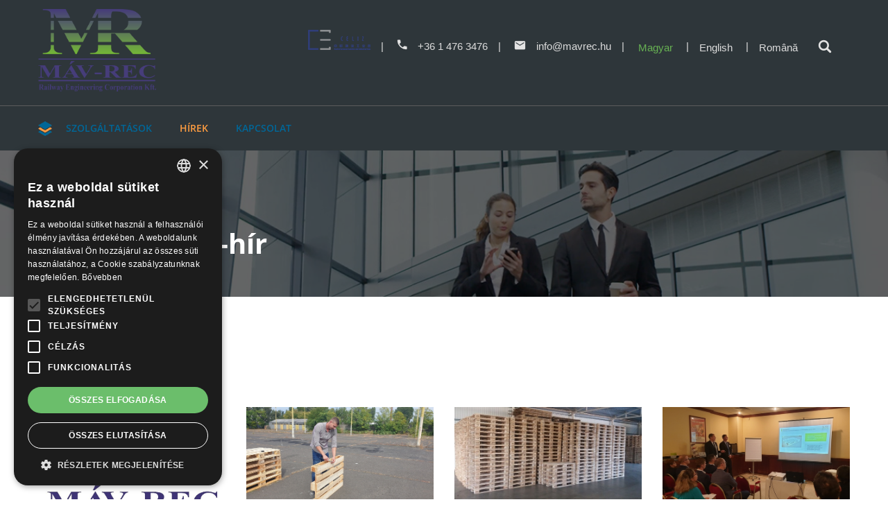

--- FILE ---
content_type: text/html; charset=UTF-8
request_url: https://mavrec.hu/category/rakodolapok-hir/
body_size: 62390
content:

<!DOCTYPE html>
<html lang="hu-HU">
<head>
    <meta charset="UTF-8">
    <meta name="viewport" content="width=device-width, initial-scale=1.0">
    <meta http-equiv="X-UA-Compatible" content="ie=edge">

    <meta name="description" content="A MÁV-REC Kft. 2001 es megalakítása óta számos szolgáltatási területen vált sikeressé. E szolgáltatási területek több szálon kapcsolódnak vasúti és általános logisztikai, illetve hulladékgazdálkodási-környezetvédelmi feladatok ellátásához.">
    <meta property="DC.identifier" content="https://mavrec.hu/"/>
    <meta property="DC.coverage" content="Hungary"/>
    <meta property="DC.publisher" content="MÁV-REC Kft."/>
    <meta property="DC.format" content="text/html"/>
    <meta property="DC.type" content="Text"/>
    <meta property="DC.language" content="HU"/>
    
    <meta name='robots' content='index, follow, max-image-preview:large, max-snippet:-1, max-video-preview:-1' />
	<style>img:is([sizes="auto" i], [sizes^="auto," i]) { contain-intrinsic-size: 3000px 1500px }</style>
	<link rel="alternate" hreflang="hu" href="https://mavrec.hu/category/rakodolapok-hir/" />
<link rel="alternate" hreflang="en" href="https://mavrec.hu/en/category/rakodolapok-hir-angol/" />
<link rel="alternate" hreflang="ro" href="https://mavrec.hu/ro/category/rakodolapok-hir-roman/" />
<link rel="alternate" hreflang="x-default" href="https://mavrec.hu/category/rakodolapok-hir/" />

	<!-- This site is optimized with the Yoast SEO plugin v24.0 - https://yoast.com/wordpress/plugins/seo/ -->
	<title>Rakodólapok-hír Archives - MÁV-REC Kft.</title>
	<link rel="canonical" href="https://mavrec.hu/category/rakodolapok-hir/" />
	<link rel="next" href="https://mavrec.hu/category/rakodolapok-hir/page/2/" />
	<meta property="og:locale" content="hu_HU" />
	<meta property="og:type" content="article" />
	<meta property="og:title" content="Rakodólapok-hír Archives - MÁV-REC Kft." />
	<meta property="og:url" content="https://mavrec.hu/category/rakodolapok-hir/" />
	<meta property="og:site_name" content="MÁV-REC Kft." />
	<meta name="twitter:card" content="summary_large_image" />
	<script type="application/ld+json" class="yoast-schema-graph">{"@context":"https://schema.org","@graph":[{"@type":"CollectionPage","@id":"https://mavrec.hu/category/rakodolapok-hir/","url":"https://mavrec.hu/category/rakodolapok-hir/","name":"Rakodólapok-hír Archives - MÁV-REC Kft.","isPartOf":{"@id":"https://mavrec.hu/#website"},"primaryImageOfPage":{"@id":"https://mavrec.hu/category/rakodolapok-hir/#primaryimage"},"image":{"@id":"https://mavrec.hu/category/rakodolapok-hir/#primaryimage"},"thumbnailUrl":"https://mavrec.hu/wp-content/uploads/L1001871.jpg","breadcrumb":{"@id":"https://mavrec.hu/category/rakodolapok-hir/#breadcrumb"},"inLanguage":"hu"},{"@type":"ImageObject","inLanguage":"hu","@id":"https://mavrec.hu/category/rakodolapok-hir/#primaryimage","url":"https://mavrec.hu/wp-content/uploads/L1001871.jpg","contentUrl":"https://mavrec.hu/wp-content/uploads/L1001871.jpg","width":600,"height":375},{"@type":"BreadcrumbList","@id":"https://mavrec.hu/category/rakodolapok-hir/#breadcrumb","itemListElement":[{"@type":"ListItem","position":1,"name":"Home","item":"https://mavrec.hu/"},{"@type":"ListItem","position":2,"name":"Rakodólapok-hír"}]},{"@type":"WebSite","@id":"https://mavrec.hu/#website","url":"https://mavrec.hu/","name":"MÁV-REC Kft.","description":"","publisher":{"@id":"https://mavrec.hu/#organization"},"potentialAction":[{"@type":"SearchAction","target":{"@type":"EntryPoint","urlTemplate":"https://mavrec.hu/?s={search_term_string}"},"query-input":{"@type":"PropertyValueSpecification","valueRequired":true,"valueName":"search_term_string"}}],"inLanguage":"hu"},{"@type":"Organization","@id":"https://mavrec.hu/#organization","name":"MÁV-REC Kft.","url":"https://mavrec.hu/","logo":{"@type":"ImageObject","inLanguage":"hu","@id":"https://mavrec.hu/#/schema/logo/image/","url":"https://mavrec.hu/wp-content/uploads/MR_logo.png","contentUrl":"https://mavrec.hu/wp-content/uploads/MR_logo.png","width":838,"height":589,"caption":"MÁV-REC Kft."},"image":{"@id":"https://mavrec.hu/#/schema/logo/image/"},"sameAs":["https://www.facebook.com/mavrecraklap/"]}]}</script>
	<!-- / Yoast SEO plugin. -->


<link rel="alternate" type="application/rss+xml" title="MÁV-REC Kft. &raquo; Rakodólapok-hír kategória hírcsatorna" href="https://mavrec.hu/category/rakodolapok-hir/feed/" />
<script type="text/javascript">
/* <![CDATA[ */
window._wpemojiSettings = {"baseUrl":"https:\/\/s.w.org\/images\/core\/emoji\/15.0.3\/72x72\/","ext":".png","svgUrl":"https:\/\/s.w.org\/images\/core\/emoji\/15.0.3\/svg\/","svgExt":".svg","source":{"concatemoji":"https:\/\/mavrec.hu\/wp-includes\/js\/wp-emoji-release.min.js?ver=6.7.4"}};
/*! This file is auto-generated */
!function(i,n){var o,s,e;function c(e){try{var t={supportTests:e,timestamp:(new Date).valueOf()};sessionStorage.setItem(o,JSON.stringify(t))}catch(e){}}function p(e,t,n){e.clearRect(0,0,e.canvas.width,e.canvas.height),e.fillText(t,0,0);var t=new Uint32Array(e.getImageData(0,0,e.canvas.width,e.canvas.height).data),r=(e.clearRect(0,0,e.canvas.width,e.canvas.height),e.fillText(n,0,0),new Uint32Array(e.getImageData(0,0,e.canvas.width,e.canvas.height).data));return t.every(function(e,t){return e===r[t]})}function u(e,t,n){switch(t){case"flag":return n(e,"\ud83c\udff3\ufe0f\u200d\u26a7\ufe0f","\ud83c\udff3\ufe0f\u200b\u26a7\ufe0f")?!1:!n(e,"\ud83c\uddfa\ud83c\uddf3","\ud83c\uddfa\u200b\ud83c\uddf3")&&!n(e,"\ud83c\udff4\udb40\udc67\udb40\udc62\udb40\udc65\udb40\udc6e\udb40\udc67\udb40\udc7f","\ud83c\udff4\u200b\udb40\udc67\u200b\udb40\udc62\u200b\udb40\udc65\u200b\udb40\udc6e\u200b\udb40\udc67\u200b\udb40\udc7f");case"emoji":return!n(e,"\ud83d\udc26\u200d\u2b1b","\ud83d\udc26\u200b\u2b1b")}return!1}function f(e,t,n){var r="undefined"!=typeof WorkerGlobalScope&&self instanceof WorkerGlobalScope?new OffscreenCanvas(300,150):i.createElement("canvas"),a=r.getContext("2d",{willReadFrequently:!0}),o=(a.textBaseline="top",a.font="600 32px Arial",{});return e.forEach(function(e){o[e]=t(a,e,n)}),o}function t(e){var t=i.createElement("script");t.src=e,t.defer=!0,i.head.appendChild(t)}"undefined"!=typeof Promise&&(o="wpEmojiSettingsSupports",s=["flag","emoji"],n.supports={everything:!0,everythingExceptFlag:!0},e=new Promise(function(e){i.addEventListener("DOMContentLoaded",e,{once:!0})}),new Promise(function(t){var n=function(){try{var e=JSON.parse(sessionStorage.getItem(o));if("object"==typeof e&&"number"==typeof e.timestamp&&(new Date).valueOf()<e.timestamp+604800&&"object"==typeof e.supportTests)return e.supportTests}catch(e){}return null}();if(!n){if("undefined"!=typeof Worker&&"undefined"!=typeof OffscreenCanvas&&"undefined"!=typeof URL&&URL.createObjectURL&&"undefined"!=typeof Blob)try{var e="postMessage("+f.toString()+"("+[JSON.stringify(s),u.toString(),p.toString()].join(",")+"));",r=new Blob([e],{type:"text/javascript"}),a=new Worker(URL.createObjectURL(r),{name:"wpTestEmojiSupports"});return void(a.onmessage=function(e){c(n=e.data),a.terminate(),t(n)})}catch(e){}c(n=f(s,u,p))}t(n)}).then(function(e){for(var t in e)n.supports[t]=e[t],n.supports.everything=n.supports.everything&&n.supports[t],"flag"!==t&&(n.supports.everythingExceptFlag=n.supports.everythingExceptFlag&&n.supports[t]);n.supports.everythingExceptFlag=n.supports.everythingExceptFlag&&!n.supports.flag,n.DOMReady=!1,n.readyCallback=function(){n.DOMReady=!0}}).then(function(){return e}).then(function(){var e;n.supports.everything||(n.readyCallback(),(e=n.source||{}).concatemoji?t(e.concatemoji):e.wpemoji&&e.twemoji&&(t(e.twemoji),t(e.wpemoji)))}))}((window,document),window._wpemojiSettings);
/* ]]> */
</script>
<style id='wp-emoji-styles-inline-css' type='text/css'>

	img.wp-smiley, img.emoji {
		display: inline !important;
		border: none !important;
		box-shadow: none !important;
		height: 1em !important;
		width: 1em !important;
		margin: 0 0.07em !important;
		vertical-align: -0.1em !important;
		background: none !important;
		padding: 0 !important;
	}
</style>
<link rel='stylesheet' id='wp-block-library-css' href='https://mavrec.hu/wp-includes/css/dist/block-library/style.min.css?ver=6.7.4' type='text/css' media='all' />
<style id='classic-theme-styles-inline-css' type='text/css'>
/*! This file is auto-generated */
.wp-block-button__link{color:#fff;background-color:#32373c;border-radius:9999px;box-shadow:none;text-decoration:none;padding:calc(.667em + 2px) calc(1.333em + 2px);font-size:1.125em}.wp-block-file__button{background:#32373c;color:#fff;text-decoration:none}
</style>
<style id='global-styles-inline-css' type='text/css'>
:root{--wp--preset--aspect-ratio--square: 1;--wp--preset--aspect-ratio--4-3: 4/3;--wp--preset--aspect-ratio--3-4: 3/4;--wp--preset--aspect-ratio--3-2: 3/2;--wp--preset--aspect-ratio--2-3: 2/3;--wp--preset--aspect-ratio--16-9: 16/9;--wp--preset--aspect-ratio--9-16: 9/16;--wp--preset--color--black: #000000;--wp--preset--color--cyan-bluish-gray: #abb8c3;--wp--preset--color--white: #ffffff;--wp--preset--color--pale-pink: #f78da7;--wp--preset--color--vivid-red: #cf2e2e;--wp--preset--color--luminous-vivid-orange: #ff6900;--wp--preset--color--luminous-vivid-amber: #fcb900;--wp--preset--color--light-green-cyan: #7bdcb5;--wp--preset--color--vivid-green-cyan: #00d084;--wp--preset--color--pale-cyan-blue: #8ed1fc;--wp--preset--color--vivid-cyan-blue: #0693e3;--wp--preset--color--vivid-purple: #9b51e0;--wp--preset--gradient--vivid-cyan-blue-to-vivid-purple: linear-gradient(135deg,rgba(6,147,227,1) 0%,rgb(155,81,224) 100%);--wp--preset--gradient--light-green-cyan-to-vivid-green-cyan: linear-gradient(135deg,rgb(122,220,180) 0%,rgb(0,208,130) 100%);--wp--preset--gradient--luminous-vivid-amber-to-luminous-vivid-orange: linear-gradient(135deg,rgba(252,185,0,1) 0%,rgba(255,105,0,1) 100%);--wp--preset--gradient--luminous-vivid-orange-to-vivid-red: linear-gradient(135deg,rgba(255,105,0,1) 0%,rgb(207,46,46) 100%);--wp--preset--gradient--very-light-gray-to-cyan-bluish-gray: linear-gradient(135deg,rgb(238,238,238) 0%,rgb(169,184,195) 100%);--wp--preset--gradient--cool-to-warm-spectrum: linear-gradient(135deg,rgb(74,234,220) 0%,rgb(151,120,209) 20%,rgb(207,42,186) 40%,rgb(238,44,130) 60%,rgb(251,105,98) 80%,rgb(254,248,76) 100%);--wp--preset--gradient--blush-light-purple: linear-gradient(135deg,rgb(255,206,236) 0%,rgb(152,150,240) 100%);--wp--preset--gradient--blush-bordeaux: linear-gradient(135deg,rgb(254,205,165) 0%,rgb(254,45,45) 50%,rgb(107,0,62) 100%);--wp--preset--gradient--luminous-dusk: linear-gradient(135deg,rgb(255,203,112) 0%,rgb(199,81,192) 50%,rgb(65,88,208) 100%);--wp--preset--gradient--pale-ocean: linear-gradient(135deg,rgb(255,245,203) 0%,rgb(182,227,212) 50%,rgb(51,167,181) 100%);--wp--preset--gradient--electric-grass: linear-gradient(135deg,rgb(202,248,128) 0%,rgb(113,206,126) 100%);--wp--preset--gradient--midnight: linear-gradient(135deg,rgb(2,3,129) 0%,rgb(40,116,252) 100%);--wp--preset--font-size--small: 13px;--wp--preset--font-size--medium: 20px;--wp--preset--font-size--large: 36px;--wp--preset--font-size--x-large: 42px;--wp--preset--spacing--20: 0.44rem;--wp--preset--spacing--30: 0.67rem;--wp--preset--spacing--40: 1rem;--wp--preset--spacing--50: 1.5rem;--wp--preset--spacing--60: 2.25rem;--wp--preset--spacing--70: 3.38rem;--wp--preset--spacing--80: 5.06rem;--wp--preset--shadow--natural: 6px 6px 9px rgba(0, 0, 0, 0.2);--wp--preset--shadow--deep: 12px 12px 50px rgba(0, 0, 0, 0.4);--wp--preset--shadow--sharp: 6px 6px 0px rgba(0, 0, 0, 0.2);--wp--preset--shadow--outlined: 6px 6px 0px -3px rgba(255, 255, 255, 1), 6px 6px rgba(0, 0, 0, 1);--wp--preset--shadow--crisp: 6px 6px 0px rgba(0, 0, 0, 1);}:where(.is-layout-flex){gap: 0.5em;}:where(.is-layout-grid){gap: 0.5em;}body .is-layout-flex{display: flex;}.is-layout-flex{flex-wrap: wrap;align-items: center;}.is-layout-flex > :is(*, div){margin: 0;}body .is-layout-grid{display: grid;}.is-layout-grid > :is(*, div){margin: 0;}:where(.wp-block-columns.is-layout-flex){gap: 2em;}:where(.wp-block-columns.is-layout-grid){gap: 2em;}:where(.wp-block-post-template.is-layout-flex){gap: 1.25em;}:where(.wp-block-post-template.is-layout-grid){gap: 1.25em;}.has-black-color{color: var(--wp--preset--color--black) !important;}.has-cyan-bluish-gray-color{color: var(--wp--preset--color--cyan-bluish-gray) !important;}.has-white-color{color: var(--wp--preset--color--white) !important;}.has-pale-pink-color{color: var(--wp--preset--color--pale-pink) !important;}.has-vivid-red-color{color: var(--wp--preset--color--vivid-red) !important;}.has-luminous-vivid-orange-color{color: var(--wp--preset--color--luminous-vivid-orange) !important;}.has-luminous-vivid-amber-color{color: var(--wp--preset--color--luminous-vivid-amber) !important;}.has-light-green-cyan-color{color: var(--wp--preset--color--light-green-cyan) !important;}.has-vivid-green-cyan-color{color: var(--wp--preset--color--vivid-green-cyan) !important;}.has-pale-cyan-blue-color{color: var(--wp--preset--color--pale-cyan-blue) !important;}.has-vivid-cyan-blue-color{color: var(--wp--preset--color--vivid-cyan-blue) !important;}.has-vivid-purple-color{color: var(--wp--preset--color--vivid-purple) !important;}.has-black-background-color{background-color: var(--wp--preset--color--black) !important;}.has-cyan-bluish-gray-background-color{background-color: var(--wp--preset--color--cyan-bluish-gray) !important;}.has-white-background-color{background-color: var(--wp--preset--color--white) !important;}.has-pale-pink-background-color{background-color: var(--wp--preset--color--pale-pink) !important;}.has-vivid-red-background-color{background-color: var(--wp--preset--color--vivid-red) !important;}.has-luminous-vivid-orange-background-color{background-color: var(--wp--preset--color--luminous-vivid-orange) !important;}.has-luminous-vivid-amber-background-color{background-color: var(--wp--preset--color--luminous-vivid-amber) !important;}.has-light-green-cyan-background-color{background-color: var(--wp--preset--color--light-green-cyan) !important;}.has-vivid-green-cyan-background-color{background-color: var(--wp--preset--color--vivid-green-cyan) !important;}.has-pale-cyan-blue-background-color{background-color: var(--wp--preset--color--pale-cyan-blue) !important;}.has-vivid-cyan-blue-background-color{background-color: var(--wp--preset--color--vivid-cyan-blue) !important;}.has-vivid-purple-background-color{background-color: var(--wp--preset--color--vivid-purple) !important;}.has-black-border-color{border-color: var(--wp--preset--color--black) !important;}.has-cyan-bluish-gray-border-color{border-color: var(--wp--preset--color--cyan-bluish-gray) !important;}.has-white-border-color{border-color: var(--wp--preset--color--white) !important;}.has-pale-pink-border-color{border-color: var(--wp--preset--color--pale-pink) !important;}.has-vivid-red-border-color{border-color: var(--wp--preset--color--vivid-red) !important;}.has-luminous-vivid-orange-border-color{border-color: var(--wp--preset--color--luminous-vivid-orange) !important;}.has-luminous-vivid-amber-border-color{border-color: var(--wp--preset--color--luminous-vivid-amber) !important;}.has-light-green-cyan-border-color{border-color: var(--wp--preset--color--light-green-cyan) !important;}.has-vivid-green-cyan-border-color{border-color: var(--wp--preset--color--vivid-green-cyan) !important;}.has-pale-cyan-blue-border-color{border-color: var(--wp--preset--color--pale-cyan-blue) !important;}.has-vivid-cyan-blue-border-color{border-color: var(--wp--preset--color--vivid-cyan-blue) !important;}.has-vivid-purple-border-color{border-color: var(--wp--preset--color--vivid-purple) !important;}.has-vivid-cyan-blue-to-vivid-purple-gradient-background{background: var(--wp--preset--gradient--vivid-cyan-blue-to-vivid-purple) !important;}.has-light-green-cyan-to-vivid-green-cyan-gradient-background{background: var(--wp--preset--gradient--light-green-cyan-to-vivid-green-cyan) !important;}.has-luminous-vivid-amber-to-luminous-vivid-orange-gradient-background{background: var(--wp--preset--gradient--luminous-vivid-amber-to-luminous-vivid-orange) !important;}.has-luminous-vivid-orange-to-vivid-red-gradient-background{background: var(--wp--preset--gradient--luminous-vivid-orange-to-vivid-red) !important;}.has-very-light-gray-to-cyan-bluish-gray-gradient-background{background: var(--wp--preset--gradient--very-light-gray-to-cyan-bluish-gray) !important;}.has-cool-to-warm-spectrum-gradient-background{background: var(--wp--preset--gradient--cool-to-warm-spectrum) !important;}.has-blush-light-purple-gradient-background{background: var(--wp--preset--gradient--blush-light-purple) !important;}.has-blush-bordeaux-gradient-background{background: var(--wp--preset--gradient--blush-bordeaux) !important;}.has-luminous-dusk-gradient-background{background: var(--wp--preset--gradient--luminous-dusk) !important;}.has-pale-ocean-gradient-background{background: var(--wp--preset--gradient--pale-ocean) !important;}.has-electric-grass-gradient-background{background: var(--wp--preset--gradient--electric-grass) !important;}.has-midnight-gradient-background{background: var(--wp--preset--gradient--midnight) !important;}.has-small-font-size{font-size: var(--wp--preset--font-size--small) !important;}.has-medium-font-size{font-size: var(--wp--preset--font-size--medium) !important;}.has-large-font-size{font-size: var(--wp--preset--font-size--large) !important;}.has-x-large-font-size{font-size: var(--wp--preset--font-size--x-large) !important;}
:where(.wp-block-post-template.is-layout-flex){gap: 1.25em;}:where(.wp-block-post-template.is-layout-grid){gap: 1.25em;}
:where(.wp-block-columns.is-layout-flex){gap: 2em;}:where(.wp-block-columns.is-layout-grid){gap: 2em;}
:root :where(.wp-block-pullquote){font-size: 1.5em;line-height: 1.6;}
</style>
<link rel='stylesheet' id='wpml-blocks-css' href='https://mavrec.hu/wp-content/plugins/sitepress-multilingual-cms/dist/css/blocks/styles.css?ver=4.6.7' type='text/css' media='all' />
<link rel='stylesheet' id='wpml-legacy-horizontal-list-0-css' href='https://mavrec.hu/wp-content/plugins/sitepress-multilingual-cms/templates/language-switchers/legacy-list-horizontal/style.min.css?ver=1' type='text/css' media='all' />
<link rel='stylesheet' id='main-css-css' href='https://mavrec.hu/wp-content/themes/MAV-REC/css/style.css?ver=6.7.4' type='text/css' media='all' />
<link rel='stylesheet' id='bootstrap-css-css' href='https://mavrec.hu/wp-content/themes/MAV-REC/css/bootstrap.min.css?ver=6.7.4' type='text/css' media='all' />
<link rel='stylesheet' id='lightbox-css-css' href='https://mavrec.hu/wp-content/themes/MAV-REC/css/lightbox.min.css?ver=6.7.4' type='text/css' media='all' />
<script type="text/javascript" src="https://mavrec.hu/wp-includes/js/jquery/jquery.min.js?ver=3.7.1" id="jquery-core-js"></script>
<script type="text/javascript" src="https://mavrec.hu/wp-includes/js/jquery/jquery-migrate.min.js?ver=3.4.1" id="jquery-migrate-js"></script>
<script type="text/javascript" src="https://mavrec.hu/wp-content/themes/MAV-REC/js/bootstrap.min.js?ver=1" id="bootstrap-js-js"></script>
<link rel="https://api.w.org/" href="https://mavrec.hu/wp-json/" /><link rel="alternate" title="JSON" type="application/json" href="https://mavrec.hu/wp-json/wp/v2/categories/20" /><link rel="EditURI" type="application/rsd+xml" title="RSD" href="https://mavrec.hu/xmlrpc.php?rsd" />
<meta name="generator" content="WordPress 6.7.4" />
<meta name="generator" content="WPML ver:4.6.7 stt:1,23,44;" />
    <script src="https://observer.netadclick.com/chkbck.js" data-id="303" id="netadclickBck"></script>
</head>
<body>
        
    <div class="container-fluid" id="headerUpper">
        <div class="page-wrap">
            <div class="row upper-header">
                <div class="col-lg-2 col-md-2 col-sm-2 col-xs-5">
                    <a class="page-logo" href="https://mavrec.hu/">
                        <img class="img-responsive" src="https://mavrec.hu/wp-content/themes/MAV-REC/assets/images/MR_logo.png" alt="MÁV-REC logo">
                    </a>
                </div>
                <div class="col-lg-10 col-md-10 col-sm-10 col-xs-12 text-right">
                    <ul class="upper-header-list">
                        <li><a href="https://celiz.org/" class="celiz-logo"><img src="https://mavrec.hu/wp-content/themes/MAV-REC/assets/images/celiz-logo-2.png" alt="Celiz logo"></a></li>
                        <li class="hidden-on-md"><a href="tel:3614763476"><span><img src="https://mavrec.hu/wp-content/themes/MAV-REC/assets/images/phone-icon.png" alt=""></span>+36 1 476 3476</a></li>
                        <li class="hidden-on-md"><a href="mailto:info@mavrec.hu"><span><img src="https://mavrec.hu/wp-content/themes/MAV-REC/assets/images/mail-icon.png" alt=""></span>info@mavrec.hu</a></li>
                        
<div class="wpml-ls-statics-shortcode_actions wpml-ls wpml-ls-legacy-list-horizontal">
	<ul><li class="wpml-ls-slot-shortcode_actions wpml-ls-item wpml-ls-item-hu wpml-ls-current-language wpml-ls-first-item wpml-ls-item-legacy-list-horizontal">
				<a href="https://mavrec.hu/category/rakodolapok-hir/" class="wpml-ls-link">
                    <span class="wpml-ls-native">Magyar</span></a>
			</li><li class="wpml-ls-slot-shortcode_actions wpml-ls-item wpml-ls-item-en wpml-ls-item-legacy-list-horizontal">
				<a href="https://mavrec.hu/en/category/rakodolapok-hir-angol/" class="wpml-ls-link">
                    <span class="wpml-ls-native" lang="en">English</span></a>
			</li><li class="wpml-ls-slot-shortcode_actions wpml-ls-item wpml-ls-item-ro wpml-ls-last-item wpml-ls-item-legacy-list-horizontal">
				<a href="https://mavrec.hu/ro/category/rakodolapok-hir-roman/" class="wpml-ls-link">
                    <span class="wpml-ls-native" lang="ro">Română</span></a>
			</li></ul>
</div>
                                                <form id="search-form" action="https://mavrec.hu/">
                            <input type="search" placeholder="Keresés" name="s">
                        </form>      
                                                
                        <!--
                        <li><a class="search" href="#"><img class="img-responsive" src="assets/images/search-logo.png" alt="search-logo"></a></li>
                        -->
                    </ul>
                </div>
            </div>
        </div>
    </div>

    <nav class="navbar navbar-default screen" id="navbar">
        <div class="container-fluid">
            <div class="page-wrap">
                <div class="navbar-header" style="display:flex; justify-content:space-between; align-items:center;">
                    <div style="order: 2">
                        <button type="button" class="navbar-toggle collapsed" data-toggle="collapse" data-target="#mavrec-navigation" aria-expanded="false" style="margin-top: 0px !important;">
                            <span class="sr-only"></span>
                            <span class="icon-bar"></span>
                            <span class="icon-bar"></span>
                            <span class="icon-bar"></span>
                        </button>
                    </div>

                    <div style="order: 1">
                        <a class="navbar-brand" href="https://mavrec.hu/">
                            <img src="https://mavrec.hu/wp-content/themes/MAV-REC/assets/images/MR_logo.png" alt="" class="img-responsive head-logo">
                        </a>
                    </div>
                </div>
                
                <div class="collapse navbar-collapse" id="mavrec-navigation">
                    <ul id="menu-rakodolapok-menu" class="nav navbar-nav navbar-left"><li itemscope="itemscope" itemtype="https://www.schema.org/SiteNavigationElement" id="menu-item-227" class="menu-item menu-item-type-post_type menu-item-object-page menu-item-227 nav-item"><a title="Szolgáltatások" href="https://mavrec.hu/rakodolapok/szolgaltatasok/" class="nav-link">Szolgáltatások</a></li>
<li itemscope="itemscope" itemtype="https://www.schema.org/SiteNavigationElement" id="menu-item-228" class="menu-item menu-item-type-post_type menu-item-object-page menu-item-228 nav-item"><a title="Hírek" href="https://mavrec.hu/rakodolapok/hirek/" class="nav-link">Hírek</a></li>
<li itemscope="itemscope" itemtype="https://www.schema.org/SiteNavigationElement" id="menu-item-226" class="menu-item menu-item-type-post_type menu-item-object-page menu-item-226 nav-item"><a title="Kapcsolat" href="https://mavrec.hu/rakodolapok/kapcsolat/" class="nav-link">Kapcsolat</a></li>
</ul>                </div>

            </div>
        </div>
    </nav>
<div class="container-fluid subheader">
    <div class="subheader-layer"></div>
    <div class="page-wrap">
        <div class="row">
            <div class="col-sm-12">
                <p id="breadcrumbs"><span><span><a href="https://mavrec.hu/">Home</a></span> &gt; <span class="breadcrumb_last" aria-current="page">Rakodólapok-hír</span></span></p>                                    <h1 class="subheader-title">Rakodólapok-hír</h1>
                            </div>
        </div>
    </div>
</div>
<div class="container-fluid">
    <div class="page-wrap">
        <div class="consultation-container">
            <div id="consultationFormContainer">
                <p>Kérem adja meg az adatait és munkatársunk rövid időn belül<br>felveszi önnel a kapcsolatot a konzultáció részleteivel kapcsolatban!</p>
                <form action="/ingyenes-konzultacio-koszonjuk/" method="POST" name="consultationForm" id="consultationForm">
                    <div class="input-item">
                        <input type="text" name="consultation_name" id="consultation_name" placeholder="Név" class="validator required">
                        <div class="error-message"></div>
                    </div>

                    <div class="input-item">
                        <input type="text" name="consultation_company_name" id="consultation_company_name" placeholder="Cégnév" class="validator">
                        <div class="error-message"></div>
                    </div>

                    <div class="input-item">
                        <input type="email" name="consultation_email" id="consultation_email" placeholder="Email cím" class="validator required email">
                        <div class="error-message"></div>
                    </div>

                    <div class="input-item">
                        <input type="text" name="consultation_phone" id="consultation_phone" placeholder="Telefonszám" class="validator required">
                        <div class="error-message"></div>
                    </div>

                    <input type="submit" id="consultation_submit" value="Küldés" class="consultation-submit-btn">
                </form>
            </div>
        </div>
    </div>
</div>


<div class="container-fluid">
    <div class="page-wrap">
        <div class="course-container ">

            
                
                                                                            <div class="course-subcategory">
                        
                            <div class="course-subcategory-image">
                                                                    <a href="https://mavrec.hu/rakodolapok-hir/a-faipari-divizio-is-kivaloan-teljesitett-az-auditon/">
                                        <img src="https://mavrec.hu/wp-content/uploads/MR-uj.jpg" alt="" class="img-responsive">
                                    </a>
                                                            </div>

                                                <div class="course-subcategory-title">
                            <a href="https://mavrec.hu/rakodolapok-hir/a-faipari-divizio-is-kivaloan-teljesitett-az-auditon/">
                                A Faipari divízió is kiválóan teljesített az auditon                            </a>
                        </div>
                    </div>
                                                                            <div class="course-subcategory">
                        
                            <div class="course-subcategory-image">
                                                                    <a href="https://mavrec.hu/rakodolapok-hir/a-magas-epitoipari-arak-es-kereslet-a-raklap-beszerzesere-is-hatassal-vannak/">
                                        <img src="https://mavrec.hu/wp-content/uploads/20210920_134517web.jpg" alt="" class="img-responsive">
                                    </a>
                                                            </div>

                                                <div class="course-subcategory-title">
                            <a href="https://mavrec.hu/rakodolapok-hir/a-magas-epitoipari-arak-es-kereslet-a-raklap-beszerzesere-is-hatassal-vannak/">
                                A magas építőipari árak és kereslet a raklap beszerzésére is hatással vannak                            </a>
                        </div>
                    </div>
                                                                            <div class="course-subcategory">
                        
                            <div class="course-subcategory-image">
                                                                    <a href="https://mavrec.hu/rakodolapok-hir/a-mav-rec-kft-16-eve-a-raklapok-szolgalataban/">
                                        <img src="https://mavrec.hu/wp-content/uploads/raklap_web.jpg" alt="" class="img-responsive">
                                    </a>
                                                            </div>

                                                <div class="course-subcategory-title">
                            <a href="https://mavrec.hu/rakodolapok-hir/a-mav-rec-kft-16-eve-a-raklapok-szolgalataban/">
                                A MÁV-REC Kft. 16 éve a raklapok szolgálatában                            </a>
                        </div>
                    </div>
                                                                            <div class="course-subcategory">
                        
                            <div class="course-subcategory-image">
                                                                    <a href="https://mavrec.hu/rakodolapok-hir/a-mav-rec-kft-rakodolap-divizioja-kepviseltette-magat-a-csaosz-konferencian/">
                                        <img src="https://mavrec.hu/wp-content/uploads/20191015_113021_web.jpg" alt="" class="img-responsive">
                                    </a>
                                                            </div>

                                                <div class="course-subcategory-title">
                            <a href="https://mavrec.hu/rakodolapok-hir/a-mav-rec-kft-rakodolap-divizioja-kepviseltette-magat-a-csaosz-konferencian/">
                                A MÁV-REC Kft. rakodólap divíziója képviseltette magát a CSAOSZ konferencián                            </a>
                        </div>
                    </div>
                                                                            <div class="course-subcategory">
                        
                            <div class="course-subcategory-image">
                                                                    <a href="https://mavrec.hu/uncategorized-hu/antibakterialis-raklap-a-fa-jobbnak-bizonyult-mint-a-muanyag/">
                                        <img src="https://mavrec.hu/wp-content/uploads/raklap.jpg" alt="" class="img-responsive">
                                    </a>
                                                            </div>

                                                <div class="course-subcategory-title">
                            <a href="https://mavrec.hu/uncategorized-hu/antibakterialis-raklap-a-fa-jobbnak-bizonyult-mint-a-muanyag/">
                                Antibakteriális raklap: a fa jobbnak bizonyult, mint a műanyag                            </a>
                        </div>
                    </div>
                                                                            <div class="course-subcategory">
                        
                            <div class="course-subcategory-image">
                                                                    <a href="https://mavrec.hu/rakodolapok-hir/augusztusban-sem-maradtak-el-a-raklap-ellenorzesek/">
                                        <img src="https://mavrec.hu/wp-content/uploads/240-1.jpg" alt="" class="img-responsive">
                                    </a>
                                                            </div>

                                                <div class="course-subcategory-title">
                            <a href="https://mavrec.hu/rakodolapok-hir/augusztusban-sem-maradtak-el-a-raklap-ellenorzesek/">
                                Augusztusban sem maradtak el a raklap ellenőrzések                            </a>
                        </div>
                    </div>
                                                                            <div class="course-subcategory">
                        
                            <div class="course-subcategory-image">
                                                                    <a href="https://mavrec.hu/kiemelt/tisztelt-partnerunk-5/">
                                        <img src="https://mavrec.hu/wp-content/uploads/MR-uj.jpg" alt="" class="img-responsive">
                                    </a>
                                                            </div>

                                                <div class="course-subcategory-title">
                            <a href="https://mavrec.hu/kiemelt/tisztelt-partnerunk-5/">
                                CÉGNÉV VÁLTOZÁS!                            </a>
                        </div>
                    </div>
                                                                            <div class="course-subcategory">
                        
                            <div class="course-subcategory-image">
                                                                    <a href="https://mavrec.hu/rakodolapok-hir/eldolt-a-mav-rec-kft-egyuttmukodesevel-lefoglalt-hamis-raklapok-sorsa/">
                                        <img src="https://mavrec.hu/wp-content/uploads/mr_logo.jpg" alt="" class="img-responsive">
                                    </a>
                                                            </div>

                                                <div class="course-subcategory-title">
                            <a href="https://mavrec.hu/rakodolapok-hir/eldolt-a-mav-rec-kft-egyuttmukodesevel-lefoglalt-hamis-raklapok-sorsa/">
                                Eldőlt a MÁV-REC Kft. együttműködésével lefoglalt hamis raklapok sorsa                            </a>
                        </div>
                    </div>
                                                                            <div class="course-subcategory">
                        
                            <div class="course-subcategory-image">
                                                                    <a href="https://mavrec.hu/rakodolapok-hir/faipari-divizio-munkatarsai-latogatast-tettek-az-epal-nal/">
                                        <img src="https://mavrec.hu/wp-content/uploads/IMG_20190709_0920246.jpg" alt="" class="img-responsive">
                                    </a>
                                                            </div>

                                                <div class="course-subcategory-title">
                            <a href="https://mavrec.hu/rakodolapok-hir/faipari-divizio-munkatarsai-latogatast-tettek-az-epal-nal/">
                                Faipari divízió munkatársai látogatást tettek az EPAL-nál                            </a>
                        </div>
                    </div>
                                                                            <div class="course-subcategory">
                        
                            <div class="course-subcategory-image">
                                                                    <a href="https://mavrec.hu/rakodolapok-hir/figyelemfelhivas-hamis-rakodolapok-forgalomban/">
                                        <img src="https://mavrec.hu/wp-content/uploads/Raklap1.jpg" alt="" class="img-responsive">
                                    </a>
                                                            </div>

                                                <div class="course-subcategory-title">
                            <a href="https://mavrec.hu/rakodolapok-hir/figyelemfelhivas-hamis-rakodolapok-forgalomban/">
                                Figyelemfelhívás! Hamis rakodólapok forgalomban                            </a>
                        </div>
                    </div>
                                                                            <div class="course-subcategory">
                        
                            <div class="course-subcategory-image">
                                                                    <a href="https://mavrec.hu/rakodolapok-hir/ingyenes-raklap-oktatas/">
                                        <img src="https://mavrec.hu/wp-content/uploads/raklap_kep.jpg" alt="" class="img-responsive">
                                    </a>
                                                            </div>

                                                <div class="course-subcategory-title">
                            <a href="https://mavrec.hu/rakodolapok-hir/ingyenes-raklap-oktatas/">
                                Ingyenes raklap oktatás                            </a>
                        </div>
                    </div>
                                                                            <div class="course-subcategory">
                        
                            <div class="course-subcategory-image">
                                                                    <a href="https://mavrec.hu/rakodolapok-hir/kozos-akcio-tobb-mint-1000-darab-hamisitott-raklapot-foglaltak-le-cegled-kozeleben/">
                                        <img src="https://mavrec.hu/wp-content/uploads/MR-uj.jpg" alt="" class="img-responsive">
                                    </a>
                                                            </div>

                                                <div class="course-subcategory-title">
                            <a href="https://mavrec.hu/rakodolapok-hir/kozos-akcio-tobb-mint-1000-darab-hamisitott-raklapot-foglaltak-le-cegled-kozeleben/">
                                Közös akció: több, mint 1000 darab hamisított raklapot foglaltak le Cegléd közelében                            </a>
                        </div>
                    </div>
                                                                            <div class="course-subcategory">
                        
                            <div class="course-subcategory-image">
                                                                    <a href="https://mavrec.hu/rakodolapok-hir/mav-rec-kft-rakodolap-tevekenysegerol-szolo-megjelenes/">
                                        <img src="https://mavrec.hu/wp-content/uploads/raklap_web.jpg" alt="" class="img-responsive">
                                    </a>
                                                            </div>

                                                <div class="course-subcategory-title">
                            <a href="https://mavrec.hu/rakodolapok-hir/mav-rec-kft-rakodolap-tevekenysegerol-szolo-megjelenes/">
                                MÁV-REC Kft. rakodólap tevékenységéről szóló megjelenés                            </a>
                        </div>
                    </div>
                                                                            <div class="course-subcategory">
                        
                            <div class="course-subcategory-image">
                                                                    <a href="https://mavrec.hu/rakodolapok-hir/mav-rec-rakodolap-divizioja-a-transport-logistic-kiallitason/">
                                        <img src="https://mavrec.hu/wp-content/uploads/L1001871.jpg" alt="" class="img-responsive">
                                    </a>
                                                            </div>

                                                <div class="course-subcategory-title">
                            <a href="https://mavrec.hu/rakodolapok-hir/mav-rec-rakodolap-divizioja-a-transport-logistic-kiallitason/">
                                MÁV-REC rakodólap divíziója a Transport Logistic kiállításon                            </a>
                        </div>
                    </div>
                                                                            <div class="course-subcategory">
                        
                            <div class="course-subcategory-image">
                                                                    <a href="https://mavrec.hu/rakodolapok-hir/mi-tortent-a-magyar-raklappiacon/">
                                        <img src="https://mavrec.hu/wp-content/uploads/240.jpg" alt="" class="img-responsive">
                                    </a>
                                                            </div>

                                                <div class="course-subcategory-title">
                            <a href="https://mavrec.hu/rakodolapok-hir/mi-tortent-a-magyar-raklappiacon/">
                                Mi történt a Magyar Raklappiacon?                            </a>
                        </div>
                    </div>
                                                                            <div class="course-subcategory">
                        
                            <div class="course-subcategory-image">
                                                                    <a href="https://mavrec.hu/rakodolapok-hir/minosegi-besorolas-fejlesztese-az-eur-raklapokra-vonatkozoan/">
                                        <img src="https://mavrec.hu/wp-content/uploads/246.jpg" alt="" class="img-responsive">
                                    </a>
                                                            </div>

                                                <div class="course-subcategory-title">
                            <a href="https://mavrec.hu/rakodolapok-hir/minosegi-besorolas-fejlesztese-az-eur-raklapokra-vonatkozoan/">
                                Minőségi besorolás fejlesztése az EUR raklapokra vonatkozóan                            </a>
                        </div>
                    </div>
                                                                            <div class="course-subcategory">
                        
                            <div class="course-subcategory-image">
                                                                    <a href="https://mavrec.hu/rakodolapok-hir/raklappal-a-kornyezetvedelemert-a-fenntarthatosagert-a-specialis-raklapok-szeles-kinalataval-segiti-a-piacot-a-mav-rec-railway-engineering-corporation-kft/">
                                        <img src="https://mavrec.hu/wp-content/uploads/raklap2_web1.jpg" alt="" class="img-responsive">
                                    </a>
                                                            </div>

                                                <div class="course-subcategory-title">
                            <a href="https://mavrec.hu/rakodolapok-hir/raklappal-a-kornyezetvedelemert-a-fenntarthatosagert-a-specialis-raklapok-szeles-kinalataval-segiti-a-piacot-a-mav-rec-railway-engineering-corporation-kft/">
                                Raklappal a környezetvédelemért, a fenntarthatóságért A speciális raklapok széles kínálatával segíti a piacot a Máv-Rec Railway Engineering Corporation Kft.                            </a>
                        </div>
                    </div>
                                                                            <div class="course-subcategory">
                        
                            <div class="course-subcategory-image">
                                                                    <a href="https://mavrec.hu/rakodolapok-hir/rakodolap-divizionk-alkalmazkodunk-a-kialakult-igenyekhez/">
                                        <img src="https://mavrec.hu/wp-content/uploads/20191204_100448_web.jpg" alt="" class="img-responsive">
                                    </a>
                                                            </div>

                                                <div class="course-subcategory-title">
                            <a href="https://mavrec.hu/rakodolapok-hir/rakodolap-divizionk-alkalmazkodunk-a-kialakult-igenyekhez/">
                                Rakodólap divíziónk &#8211; Alkalmazkodunk a kialakult igényekhez                            </a>
                        </div>
                    </div>
                                                                            <div class="course-subcategory">
                        
                            <div class="course-subcategory-image">
                                                                    <a href="https://mavrec.hu/rakodolapok-hir/tajekoztatas/">
                                        <img src="https://mavrec.hu/wp-content/uploads/footer-logo.png" alt="" class="img-responsive">
                                    </a>
                                                            </div>

                                                <div class="course-subcategory-title">
                            <a href="https://mavrec.hu/rakodolapok-hir/tajekoztatas/">
                                Tájékoztatás!                            </a>
                        </div>
                    </div>
                                                                            <div class="course-subcategory">
                        
                            <div class="course-subcategory-image">
                                                                    <a href="https://mavrec.hu/rakodolapok-hir/tisztelt-partnereink-4/">
                                        <img src="https://mavrec.hu/wp-content/uploads/240-1.jpg" alt="" class="img-responsive">
                                    </a>
                                                            </div>

                                                <div class="course-subcategory-title">
                            <a href="https://mavrec.hu/rakodolapok-hir/tisztelt-partnereink-4/">
                                Tisztelt Partnereink!                            </a>
                        </div>
                    </div>
                                                                            <div class="course-subcategory">
                        
                            <div class="course-subcategory-image">
                                                                    <a href="https://mavrec.hu/uncategorized-hu/tisztelt-partnereink-2/">
                                        <img src="https://mavrec.hu/wp-content/uploads/224-1.jpg" alt="" class="img-responsive">
                                    </a>
                                                            </div>

                                                <div class="course-subcategory-title">
                            <a href="https://mavrec.hu/uncategorized-hu/tisztelt-partnereink-2/">
                                Tisztelt Partnereink!                            </a>
                        </div>
                    </div>
                                                                            <div class="course-subcategory">
                        
                            <div class="course-subcategory-image">
                                                                    <a href="https://mavrec.hu/rakodolapok-hir/tisztelt-partnereink/">
                                        <img src="https://mavrec.hu/wp-content/uploads/224.jpg" alt="" class="img-responsive">
                                    </a>
                                                            </div>

                                                <div class="course-subcategory-title">
                            <a href="https://mavrec.hu/rakodolapok-hir/tisztelt-partnereink/">
                                Tisztelt Partnereink!                            </a>
                        </div>
                    </div>
                                                                            <div class="course-subcategory">
                        
                            <div class="course-subcategory-image">
                                                                    <a href="https://mavrec.hu/rakodolapok-hir/tisztelt-rakodolap-felhasznalok-2/">
                                        <img src="https://mavrec.hu/wp-content/uploads/224-1.jpg" alt="" class="img-responsive">
                                    </a>
                                                            </div>

                                                <div class="course-subcategory-title">
                            <a href="https://mavrec.hu/rakodolapok-hir/tisztelt-rakodolap-felhasznalok-2/">
                                Tisztelt rakodólap felhasználók!                            </a>
                        </div>
                    </div>
                                                                            <div class="course-subcategory">
                        
                            <div class="course-subcategory-image">
                                                                    <a href="https://mavrec.hu/rakodolapok-hir/tisztelt-rakodolap-felhasznalok/">
                                        <img src="https://mavrec.hu/wp-content/uploads/footer-logo.png" alt="" class="img-responsive">
                                    </a>
                                                            </div>

                                                <div class="course-subcategory-title">
                            <a href="https://mavrec.hu/rakodolapok-hir/tisztelt-rakodolap-felhasznalok/">
                                Tisztelt rakodólap Felhasználók!                            </a>
                        </div>
                    </div>
                                                                            <div class="course-subcategory">
                        
                            <div class="course-subcategory-image">
                                                                    <a href="https://mavrec.hu/rakodolapok-hir/uic-raklapok-csereje-az-epal-raklapokkal-2022-ben/">
                                        <img src="https://mavrec.hu/wp-content/uploads/MR-uj.jpg" alt="" class="img-responsive">
                                    </a>
                                                            </div>

                                                <div class="course-subcategory-title">
                            <a href="https://mavrec.hu/rakodolapok-hir/uic-raklapok-csereje-az-epal-raklapokkal-2022-ben/">
                                UIC raklapok cseréje az Epal raklapokkal 2022-ben                            </a>
                        </div>
                    </div>
                                                                            <div class="course-subcategory">
                        
                            <div class="course-subcategory-image">
                                                                    <a href="https://mavrec.hu/rakodolapok-hir/uic-eur-rakodolap-konferencia/">
                                        <img src="https://mavrec.hu/wp-content/uploads/raklap_web.jpg" alt="" class="img-responsive">
                                    </a>
                                                            </div>

                                                <div class="course-subcategory-title">
                            <a href="https://mavrec.hu/rakodolapok-hir/uic-eur-rakodolap-konferencia/">
                                UIC/ EUR rakodólap konferencia                            </a>
                        </div>
                    </div>
                                                                            <div class="course-subcategory">
                        
                            <div class="course-subcategory-image">
                                                                    <a href="https://mavrec.hu/rakodolapok-hir/uic-eur-hamisitas-megakadalyozasa/">
                                        <img src="https://mavrec.hu/wp-content/uploads/224-1.jpg" alt="" class="img-responsive">
                                    </a>
                                                            </div>

                                                <div class="course-subcategory-title">
                            <a href="https://mavrec.hu/rakodolapok-hir/uic-eur-hamisitas-megakadalyozasa/">
                                UIC/EUR hamisítás megakadályozása                            </a>
                        </div>
                    </div>
                                                                            <div class="course-subcategory">
                        
                            <div class="course-subcategory-image">
                                                                    <a href="https://mavrec.hu/rakodolapok-hir/uic-eur-rakodolapok-magyarorszagon-es-az-europai-unioban/">
                                        <img src="https://mavrec.hu/wp-content/uploads/20191204_100448_web.jpg" alt="" class="img-responsive">
                                    </a>
                                                            </div>

                                                <div class="course-subcategory-title">
                            <a href="https://mavrec.hu/rakodolapok-hir/uic-eur-rakodolapok-magyarorszagon-es-az-europai-unioban/">
                                UIC/EUR rakodólapok Magyarországon és az Európai Unióban                            </a>
                        </div>
                    </div>
                                                                            <div class="course-subcategory">
                        
                            <div class="course-subcategory-image">
                                                                    <a href="https://mavrec.hu/rakodolapok-hir/valtozasok-a-raklappiacon/">
                                        <img src="https://mavrec.hu/wp-content/uploads/20210527_121830_web.jpg" alt="" class="img-responsive">
                                    </a>
                                                            </div>

                                                <div class="course-subcategory-title">
                            <a href="https://mavrec.hu/rakodolapok-hir/valtozasok-a-raklappiacon/">
                                Változások a raklappiacon                            </a>
                        </div>
                    </div>
                
            
        </div>
    </div>
</div>
    <div class="container-fluid" id="footer">
        <div class="page-wrap">
            <div class="row">
                <div class="col-lg-3 col-md-3 col-sm-12 generic-contact-details footer-block">
                    <a class="footer-logo" href="https://mavrec.hu/"><img src="https://mavrec.hu/wp-content/themes/MAV-REC/assets/images/MR_logo.png" alt="Máv-Rec logo" class="img-responsive footer-logo"></a>
                                            <ul>
                            <li class="parent"><span><img src="https://mavrec.hu/wp-content/themes/MAV-REC/assets/images/address-icon.png" alt="Address icon"></span><p>Székhely: 1097, Budapest<br>Könyves Kálmán krt. 16.</p></li>
                            <li><span><img src="https://mavrec.hu/wp-content/themes/MAV-REC/assets/images/footer-phone.png" alt="Phone icon"></span><p>Telefon: <a href="tel:+3614763476">+36 1 476 3476</a></p></li>
                            <li><span><img src="https://mavrec.hu/wp-content/themes/MAV-REC/assets/images/footer-mail.png" alt="Mail icon"></span><p>Email: <a href="mailto:info@mavrec.hu">info@mavrec.hu</a></p></li>
                        </ul>      
                                    </div>

                <div class="col-lg-3 col-md-3 col-sm-12 footer-block">
                                          <h1 class="footer-title">Legfrissebb Hírek</h1>         
                      
                    
                    <a class="footer-recent-news" href="https://mavrec.hu/hulladekgazdalkodas-hir/tajekoztato/">
                        <div>
                            <h1>Tájékoztató</h1>
                            <p class="date"><span><img src="https://mavrec.hu/wp-content/themes/MAV-REC/assets/images/clock-icon.png" alt="Post date"></span>2026. január 8.</p>
                        </div>
                    </a>

                    
                    <a class="footer-recent-news" href="https://mavrec.hu/hulladekgazdalkodas-hir/madridi-utcai-telephelyunk-nyitvatartasa-a-decemberi-es-januari-idoszakban/">
                        <div>
                            <h1>Madridi utcai telephelyünk nyitvatartása a decemberi és januári időszakban</h1>
                            <p class="date"><span><img src="https://mavrec.hu/wp-content/themes/MAV-REC/assets/images/clock-icon.png" alt="Post date"></span>2025. december 8.</p>
                        </div>
                    </a>

                                    </div>

                <div class="col-lg-3 col-md-3 col-sm-12 footer-block">
                                        <h1 class="footer-title">Kiemelt linkek</h1>           
                    
                                                <ul class="featured-links">
                            <li><a href="https://mavrec.hu/">Nyitólap</a></li>
                            <li><a href="https://mavrec.hu/cegunkrol/">Cégünkről</a></li>
                            <li><a href="https://mavrec.hu/hirek/">Hírek</a></li>
                            <li><a href="https://mavrec.hu/kapcsolat/">Kapcsolat</a></li>
                            <li><a href="https://mavrec.hu/adatkezelesi-tajekoztato/">Adatkezelési tájékoztató</a></li>
                        </ul>          
                                        </div>

                <div class="col-lg-3 col-md-3 col-sm-12 footer-block">
                                        <h1 class="footer-title">Visszahívást Kérek!</h1>

                    <form action="/visszahivast-kerek" method="POST" name="CallMeBackForm" id="CallMeBackForm">
                        <div class="input-item">
                            <input type="text" name="callmeback_name" id="callmeback_name" placeholder="Név" class="validator required">
                            <div class="error-message"></div>
                        </div>

                        <div class="input-item">
                            <input type="email" name="callmeback_email" id="callmeback_email" placeholder="Email cím" class="validator required email">
                            <div class="error-message"></div>
                        </div>

                        <input type="submit" id="callmeback_submit" value="Küldés" class="callmeback-submit-btn">
                    </form>
                                       
                </div>
            </div>
        </div>
    </div>

    <div class="container-fluid footer-lower">
        <div class="row">
            <div class="page-wrap">
                <div class="col-lg-9 col-md-9 col-sm-12">
                    <p>
                        &copy 2019  MÁV-REC Hulladékkezelési, Környezetvédelmi, Kereskedelmi és Szolgáltató Kft. | 
                        <a class="link" href="https://mavrec.hu/adatkezelesi-tajekoztato/">Adatkezelési tájékoztató</a> |
                        <a class="link" href="/wp-content/uploads/2.-sz.-melleklet.pdf" target="_blank">Adatkezelési tájékoztató</a>
                    </p>
                </div>

                <div class="col-lg-3 col-md-3 col-sm-12 text-right socials-outer">
                    <ul class="socials">
                        <li><a target="_blank" href="https://www.facebook.com/mavrecraklap/"><span class="facebook"><img src="https://mavrec.hu/wp-content/themes/MAV-REC/assets/images/facebook-icon.png" alt="facebook-icon"></span></a></li>
                    </ul>
                </div>
            </div>
        </div>
    </div>

    <script type="text/javascript" src="https://mavrec.hu/wp-content/themes/MAV-REC/js/main.js?ver=6.7.4" id="main-js-js"></script>
<script type="text/javascript" src="https://mavrec.hu/wp-content/themes/MAV-REC/js/lightbox.min.js?ver=6.7.4" id="lightbox-js"></script>

           	
       <script type="text/javascript" charset="UTF-8" src="//cdn.cookie-script.com/s/8b9a4670865b58080b0cc55022d77dc2.js"></script></body>
</html>

--- FILE ---
content_type: text/css
request_url: https://mavrec.hu/wp-content/themes/MAV-REC/css/style.css?ver=6.7.4
body_size: 45175
content:
/* Font styles */
@font-face {
  src: url("../assets/fonts/OpenSans-Regular.ttf");
  font-family: opensans;
}

@font-face {
  src: url("../assets/fonts/OpenSans-SemiBold.ttf");
  font-family: opensans-semi;
}

@font-face {
  src: url("../assets/fonts/OpenSans-Bold.ttf");
  font-family: opensans-bold;
}

@font-face {
  src: url("../assets/fonts/OpenSans-ExtraBold.ttf");
  font-family: opensans-extrabold;
}

/* MODAL CSS */

#modal {
  visibility: hidden;
  display: flex;
  justify-content: center;
  align-items: center;
  position: fixed;
  inset: 0;
  width: 100%;
  height: 100%;
  background-color: rgba(0, 0, 0, 0.5);
  z-index: 100;
  padding: 30px;
}

#modal.visible {
  visibility: visible;
}

.modal-container {
  width: 800px;
  max-width: 100%;
  border-radius: 15px;
  position: relative;
}

.modal-container .modal-close {
  position: absolute;
  right: 15px;
  top: 15px;
  font-size: 30px;
  color: black;
  z-index: 150;
  cursor: pointer;
}

.modal-container .modal-content {
  padding: 30px;
}

.modal-container .modal-content .modal-head {
  text-align: center;
}

.modal-container .modal-content .modal-head h2 {
  margin-bottom: 10px !important;
}

.modal-container .modal-content .modal-body {
  padding: 0px !important;
  margin-top: 30px;
}

.modal-container .modal-content .modal-body ul {
  padding-left: 15px;
}

.non-scrollable {
  overflow: hidden;
}

@media (max-width: 768px) {
  #modal {
    display: block;
    overflow: auto;
  }

  .modal-container .modal-head h2 {
    font-size: 20px;
  }
}

/*************/

.custom-header {
  display: flex;
  justify-content: space-between;
  align-items: center;
  margin-top: 27px;
  flex-direction: row;
}

@media (max-width: 670px) {
  .custom-header {
    flex-direction: column;
    gap: 30px;
  }
}

.custom-header h1 {
  padding-top: 0px !important;
}

/* Consultation styles */

.consultation-container {
  padding: 53px 0;
}

.consultation-container h2 {
  font-size: 23px;
  font-weight: 700;
  margin-bottom: 24px !important;
  line-height: 32px;
  text-align: center;
  color: #5971a8;
}

button#showForm {
  padding: 15px 40px !important;
  border: none;
  outline: none;
  max-width: 100%;
  display: block;
  background-color: #09a95c;
  border-radius: 8px;
  text-transform: uppercase;
  color: #fff;
  font-size: 15px;
  text-align: center;
  padding: 14px 0;
  transition: 0.2s all ease-in-out;
}

button#showForm:hover {
  background-color: #07b466;
}

.consultation-container #consultationFormContainer {
  text-align: center;
  padding-top: 53px;
  display: none;
}

.consultation-container #consultationFormContainer p {
  padding-bottom: 53px;
  font-size: 18px;
  line-height: 25px;
  margin: 0;
}

.consultation-container #consultationFormContainer.visible {
  display: block;
}

.consultation-container #consultationFormContainer form {
  display: flex;
  gap: 30px;
  justify-content: center;
  flex-direction: column;
  width: 500px;
  max-width: 100%;
  margin: 0 auto;
}

.consultation-container #consultationFormContainer form .input-item {
  position: relative;
}

.consultation-container
  #consultationFormContainer
  form
  .input-item
  .error-message {
  bottom: 0;
}

.consultation-container #consultationFormContainer form input {
  max-width: 100%;
  width: 100%;
  padding: 10px;
}

.consultation-container #consultationFormContainer form input[type="submit"] {
  text-align: center;
  font-size: 15px;
  font-family: opensans;
  color: #fff;
  text-transform: uppercase;
  background-color: #00ad5f;
  -webkit-transition: 0.2s all ease-in-out;
  transition: 0.2s all ease-in-out;
  border-radius: 5px;
  padding: 14px 41px;
  border: none;
}

.consultation-container
  #consultationFormContainer
  form
  input[type="submit"]:hover {
  background-color: #07b466;
}

/*************************/

.blinking-item {
  animation: blinker 1s linear infinite;
}

.blinking-item:hover {
  animation: none;
  opacity: 1;
}

@keyframes blinker {
  50% {
    opacity: 0;
  }
}

.wpml-ls-legacy-list-horizontal,
.wpml-ls-legacy-list-horizontal a {
  display: inline-block;
  padding: 0px;
}

.wpml-ls-native {
  padding: 0px !important;
}

.wpml-ls-current-language a {
  color: #67b153 !important;
}

.flex {
  display: flex;
  justify-content: space-between;
}

.footer-logo {
  max-width: 75% !important;
}

.head-logo {
  width: 30%;
}

input[type="color"],
input[type="date"],
input[type="datetime"],
input[type="datetime-local"],
input[type="email"],
input[type="month"],
input[type="number"],
input[type="password"],
input[type="search"],
input[type="tel"],
input[type="text"],
input[type="time"],
input[type="url"],
input[type="week"],
select:focus,
textarea {
  font-size: 16px;
}

h1,
h2,
h3,
h4,
h5 p {
  margin: 0px !important;
}

* {
  margin: 0;
  padding: 0;
  box-sizing: border-box;
}

h1,
h2,
h3,
p {
  margin: 0px;
}

a:focus,
a:hover {
  text-decoration: none !important;
}

.sticky {
  position: fixed !important;
  top: 0;
  width: 100%;
}

body {
  font-family: opensans;
}

.content ul li,
.content ol li {
  font-size: 15px;
  text-align: left;
  color: #666666;
  margin: 0px !important;
  font-family: opensans;
}

.content ul,
.content ol {
  padding-left: 30px !important;
}

strong {
  color: #000 !important;
}

p#breadcrumbs a {
  color: #ffffff;
}

p#breadcrumbs span span {
  margin: 0 5px;
}

p#breadcrumbs span span:first-child a {
  display: none;
}

p#breadcrumbs span span:first-child {
  height: 11px;
  width: 11px;
  background-image: url("https://mavrec.hu/wp-content/uploads/home_white2.png");
  background-repeat: no-repeat;
  background-position: center;
  margin-right: 11px;
  display: inline-block;
}

#breadcrumbs strong {
  color: #fff !important;
}

.page-wrap {
  width: 1170px;
  max-width: 100%;
  margin: 0 auto;
}

#headerUpper {
  background-color: #2e363a;
  border-bottom: 1px solid #5c5c5c;
}

.upper-header {
  padding: 13px 0 15px 0;
}

.page-logo {
  display: inline-block;
}

.upper-header-list {
  list-style-type: none;
  padding-top: 30px;
  margin-bottom: 0px;
  color: #dcdcdc;
}

.upper-header-list ul li:last-child {
  padding-right: 15px;
}

.upper-header-list li {
  display: inline-block;
  font-size: 15px;
}

.upper-header-list li:after {
  content: "|";
  padding: 0 15px;
}

.upper-header-list li:last-child:after {
  display: none;
}

.upper-header-list li a {
  color: #dcdcdc;
  -webkit-transition: 0.2s all ease-in-out;
  transition: 0.2s all ease-in-out;
}

.upper-header-list li a:hover {
  text-decoration: none;
  color: #67b153;
}

.upper-header-list span {
  padding-right: 15px;
}

.search img {
  display: inline-block;
}

/* Search icon */
input[type="search"] {
  -webkit-appearance: textfield;
  -webkit-box-sizing: content-box;
  font-family: inherit;
  font-size: 16px !important;
}

input::-webkit-search-decoration,
input::-webkit-search-cancel-button {
  display: none;
}

#search-form {
  display: inline-block;
}

#search-form input[type="search"] {
  background: url("../assets/images/search-logo.png") no-repeat 9px center;
  padding: 7px 10px 7px 32px;
  width: 55px;
  border: none !important;
  /*width: 15px;*/
  padding-left: 45px;
  color: transparent;
  cursor: pointer;

  -webkit-transition: all 0.5s;
  transition: all 0.5s;
}

#search-form input[type="search"]:focus {
  width: 180px;
  background-color: #2e363a;
  border-radius: 10px;
  box-shadow: 0 0 5px rgba(0, 173, 95, 1);
}

#search-form input[type="search"]:hover {
  background-color: #2e363a;
}
#search-form input[type="search"]:focus {
  width: 180px;
  padding-left: 32px;
  color: #dcdcdc;
  background-color: #2e363a;
  cursor: auto;
}
#search-form input:-moz-placeholder {
  color: #dcdcdc;
}
#search-form input::-webkit-input-placeholder {
  color: #dcdcdc;
}
/* End of search icon */

#breadcrumbs li {
  display: inline-block;
  font-size: 13px;
  font-family: opensans;
  font-weight: 300 !important;
}

#breadcrumbs a {
  pointer-events: none;
}

.bread-parent-56,
.bread-parent-37,
.bread-parent-87,
.bread-parent-111,
.bread-parent-171 {
  pointer-events: none;
}

#breadcrumbs .bread-home,
#breadcrumbs .bread-parent {
  color: #fff;
  -webkit-transition: 0.2s all ease-in-out;
  transition: 0.2s all ease-in-out;
}

#breadcrumbs .bread-home:hover,
#breadcrumbs .bread-parent:hover {
  color: #00ad5f;
  text-decoration: none;
}

#breadcrumbs .separator {
  padding: 0 15px;
}

.home-icon {
  height: 11px;
  width: 11px;
  background-image: url("https://mavrec.hu/wp-content/uploads/home_white.png");
  background-repeat: no-repeat;
  background-position: center;
  margin-right: 11px;
  display: inline-block;
}

.navbar-brand {
  display: none;
}

.navbar-toggle {
  margin-top: 15px !important;
  background-color: #2e363a !important;
  border: none !important;
}

.navbar-default .navbar-toggle:focus,
.navbar-default .navbar-toggle:hover {
  background-color: inherit;
}

.navbar-default .navbar-toggle .icon-bar {
  background-color: #00ad5f !important;
  height: 3px !important;
  width: 26px !important;
}

.navbar-default .navbar-collapse,
.navbar-default .navbar-form {
  border: none;
}

.navbar-collapse {
  padding: 0px !important;
  box-shadow: none !important;
}

#navbar {
  height: auto;
  padding: 22px 0;
  background-color: #2e363a;
  border: none;
  margin-bottom: 0px;
  z-index: 1;
  border-radius: 0px;
}

.current_page_item a {
  color: #67b153 !important;
}

.nav li a {
  text-transform: uppercase;
  font-family: opensans-semi;
  -webkit-transition: 0.2s all ease-in-out;
  transition: 0.2s all ease-in-out;
  font-size: 14px;
  padding: 0 20px !important;
  background-color: inherit !important;
}

.navbar-default .navbar-nav > li > a {
  color: #fff;
}

.nav li a:first-child {
  padding-left: 0px;
}

.nav li a:hover {
  text-decoration: none;
  color: #67b153 !important;
}

.navbar-default .navbar-nav > .active > a,
.navbar-default .navbar-nav > .active > a:focus,
.navbar-default .navbar-nav > .active > a:hover {
  color: #67b153 !important;
}

.navbar-default .navbar-nav > li > a:focus {
  color: #fff !important;
}

.dropdown-menu {
  left: 19px !important;
  background-color: #2e363a !important;
}

.dropdown-menu li {
  padding: 5px;
}

.dropdown-menu li a {
  color: #fff !important;
}

.dropdown-menu .dropdown-item {
  padding: 0 5px !important;
}

.screen .dropdown:hover > .dropdown-menu {
  display: block !important;
}

.open {
  display: block;
}

#divisions {
  background-image: url("../assets/images/services-bg.jpg");
  background-size: cover;
  background-repeat: no-repeat;
  padding: 100px 15px 70px 15px;
}

.division-box {
  display: block;
  background-color: #000;
  color: #fff;
  -webkit-transition: 0.2s all ease-in-out;
  transition: 0.2s all ease-in-out;
  border-bottom: 4px solid #00ad5f;
  padding: 25px 60px 36px 28px;
  margin-bottom: 30px;
  height: 290px;
}

.division-box:hover {
  text-decoration: none;
  color: #fff;
  background-color: rgba(0, 0, 0, 0.85);
}

.railway {
  border-color: #f1892a;
}

.division-readmore--railway {
  color: #f1892a !important;
}

.course {
  border-color: #4b65ba;
}

.division-readmore--course {
  color: #4b65ba !important;
}

.pallet {
  border-color: #005488;
}

.division-readmore--pallet {
  color: #005488 !important;
}

.recycle {
  border-color: #6cba4b;
}

.division-readmore--recycle {
  color: #6cba4b !important;
}

.division-title {
  font-size: 18px;
  font-family: opensans-semi;
  color: #fff;
  margin: 0px;
  padding: 25px 0;
}

.division-excerpt {
  color: #e9e9e9;
  font-size: 14px;
  margin: 0px;
  padding-bottom: 25px;
}

.division-readmore {
  display: block;
  color: #00ad5f;
  font-family: opensans-semi;
  font-size: 14px;
  margin: 0px;
}

#mavrec-numbers {
  padding: 100px 15px;
  background-color: #2e363a;
  color: #fff;
  border-bottom: 1px solid #5c5c5c;
}

.title {
  font-size: 40px;
  font-family: opensans-bold;
  color: #fff;
  margin: 0px;
}

#recent-news {
  /*background-color: #2e363a;*/
  background-image: url("../assets/images/services-bg.jpg");
  background-repeat: no-repeat;
  background-size: cover;
  border-top: 1px solid #5c5c5c;
  padding: 100px 15px;
  border-bottom: 1px solid #5c5c5c;
  position: relative;
}

.szechenyi-banner {
  position: absolute;
  top: 0;
  right: 0;
}

#recent-news .title {
  color: #fff;
}

.news-section {
  padding-top: 50px;
}

.featured-post {
  display: block;
  background-repeat: no-repeat;
  background-size: cover;
  background-position: center;
  height: 428px;
  position: relative;
  -webkit-transition: 0.2s all ease-in-out;
  transition: 0.2s all ease-in-out;
}

.featured-post-meta {
  background-image: url("../assets/images/meta-bg.png");
  background-repeat: no-repeat;
  background-size: cover;
  background-position: center;
  position: absolute;
  bottom: 0;
  padding: 0 90px 40px 35px;
  width: 100%;
}

/*.featured-post:hover {
    -webkit-box-shadow: 2px 16px 55px -24px rgba(122,122,122,1);
    -moz-box-shadow: 2px 16px 55px -24px rgba(122,122,122,1);
    box-shadow: 2px 16px 55px -24px rgba(122,122,122,1);
}
*/

.featured-post:hover .featured-post-readmore {
  color: #00ad5f;
}

.featured-post-date {
  font-size: 14px;
  font-family: opensans-semi;
  color: #e5e5e5;
}

.featured-post-date img,
.generic-post-date img {
  display: inline-block;
  padding-right: 5px;
}

.featured-post-excerpt {
  font-size: 18px;
  font-family: opensans-semi;
  color: #ffffff;
  padding: 20px 0;
}

.featured-post-readmore {
  font-size: 14px;
  font-family: opensans-bold;
  color: #fff;
  -webkit-transition: 0.2s all ease-in-out;
  transition: 0.2s all ease-in-out;
}

.generic-post {
  display: block;
  /*background-color: #000;*/
  background-color: rgba(0, 0, 0, 0.5);
  border-radius: 5px;
  padding: 30px 110px 30px 40px;
  -webkit-transition: 0.2s all ease-in-out;
  transition: 0.2s all ease-in-out;
  min-height: 200px;
  margin: 0 20px 30px 20px;
  width: 50%;
}

.generic-post:hover {
  text-decoration: none;
  /*-webkit-box-shadow: 2px 16px 55px -24px rgba(122,122,122,1);
    -moz-box-shadow: 2px 16px 55px -24px rgba(122,122,122,1);
    box-shadow: 2px 16px 55px -24px rgba(122,122,122,1);
    */
}

.generic-post:hover .generic-post-readmore {
  color: #00ad5f;
}

.generic-post-date {
  color: #888888;
  font-size: 13px;
  font-family: opensans;
}

.generic-post-excerpt {
  font-size: 18px;
  font-family: opensans-semi;
  color: #e8e8e8;
  padding: 20px 0 30px 0;
  margin: 0px !important;
}

.generic-post-readmore {
  font-size: 14px;
  font-family: opensans-bold;
  color: #e8e8e8;
  -webkit-transition: 0.2s all ease-in-out;
  transition: 0.2s all ease-in-out;
}

.more-posts {
  display: inline-block;
  margin: 0 auto;
  text-align: center;
  font-size: 15px;
  font-family: opensans;
  color: #fff;
  text-transform: uppercase;
  background-color: #00ad5f;
  -webkit-transition: 0.2s all ease-in-out;
  transition: 0.2s all ease-in-out;
  border-radius: 5px;
  padding: 14px 30px;
  margin-top: 30px;
}

.more-posts:hover {
  text-decoration: none;
  color: #fff;
  box-shadow: 6px 10px 24px -4px rgba(122, 122, 122, 1);
}

#footer {
  background-color: #2e363a;
  padding: 100px 15px;
}

.generic-contact-details ul {
  color: #fff;
  list-style-type: none;
  font-size: 15px;
  color: #cccccc;
  padding-top: 25px;
}

.generic-contact-details ul li {
  padding: 6px 0;
}

.generic-contact-details ul li a {
  color: #cccccc;
  -webkit-transition: 0.2s all ease-in-out;
  transition: 0.2s all ease-in-out;
}

.generic-contact-details ul li a:hover {
  text-decoration: none;
  color: #00ad5f;
}

.generic-contact-details ul li p {
  display: inline-block;
  padding-left: 15px;
}

.parent {
  position: relative;
  padding-left: 15px !important;
}

.parent span {
  position: absolute;
  top: 5px;
  left: 0;
}

.footer-title {
  font-family: opensans-bold;
  font-size: 22px;
  color: #ffffff;
  background-image: url("../assets/images/footer-separator.png");
  background-repeat: no-repeat;
  background-position: bottom left;
  padding-bottom: 12px;
  margin-bottom: 40px !important;
}

.footer-recent-news {
  padding: 17px 0 17px 0;
  -webkit-transition: 0.2s all ease-in-out;
  transition: 0.2s all ease-in-out;
}

.footer-recent-news:hover {
  text-decoration: none;
}

.footer-recent-news:hover h1 {
  color: #00ad5f;
}

.footer-recent-news h1 {
  font-family: opensans-semi;
  font-size: 15px;
  color: #cccccc;
  -webkit-transition: 0.2s all ease-in-out;
  transition: 0.2s all ease-in-out;
  padding-bottom: 15px;
}

.footer-recent-news .date {
  font-size: 12px;
  color: #777777;
  margin-bottom: 30px;
}

.footer-recent-news .date span {
  padding-right: 15px;
}

.featured-links {
  list-style-image: url("../assets/images/list-icon.png");
}

.featured-links li {
  padding: 5px 0px 5px 10px;
}

.featured-links li a {
  -webkit-transition: 0.2s all ease-in-out;
  transition: 0.2s all ease-in-out;
  font-size: 15px;
  color: #b2b2b2;
}

.featured-links li a:hover {
  text-decoration: none;
  color: #00ad5f;
}

input {
  outline: none;
}

#CallMeBackForm .input-item {
  width: 260px;
  max-width: 100%;
  position: relative;
}

#contactUsForm .input-item {
  position: relative;
}

#contactUsForm .input-item .error-message {
  position: relative;
}

#CallMeBackForm input[type="text"],
#CallMeBackForm input[type="email"] {
  background-color: #484f52;
  border: none;
  border-radius: 5px;
  padding: 15px 0 15px 25px;
  color: #fff;
  margin-bottom: 20px;
  max-width: 100%;
  width: 100%;
}

#CallMeBackForm input::-webkit-input-placeholder {
  color: #b2b2b2;
  font-size: 15px;
}

#CallMeBackForm input::-moz-placeholder {
  color: #b2b2b2;
  font-size: 15px;
}

#CallMeBackForm input:-ms-input-placeholder {
  color: #b2b2b2;
  font-size: 15px;
}

#CallMeBackForm input::-ms-input-placeholder {
  color: #b2b2b2;
  font-size: 15px;
}

#CallMeBackForm input::placeholder {
  color: #b2b2b2;
  font-size: 15px;
}

.callmeback-submit-btn {
  text-align: center;
  font-size: 15px;
  font-family: opensans;
  color: #fff;
  text-transform: uppercase;
  background-color: #00ad5f;
  -webkit-transition: 0.2s all ease-in-out;
  transition: 0.2s all ease-in-out;
  border-radius: 5px;
  padding: 14px 41px;
  border: none;
}

.callmeback-submit-btn:hover {
  text-decoration: none;
  color: #fff;
  background-color: #07b466;
}

.footer-lower {
  background-color: #2e363a;
  border-top: 1px solid #434a4e;
  padding: 20px 15px;
}

.footer-lower p {
  color: #b2b2b2;
  font-size: 13px;
  margin-top: 14px;
}

.link {
  color: #00ad5f;
  font-size: 13px;
  -webkit-transition: 0.2s all ease-in-out;
  transition: 0.2s all ease-in-out;
}

.link:hover {
  text-decoration: none;
  color: #00ad5f;
}

.socials {
  margin: 0px;
}

.socials li {
  display: inline-block;
  padding: 0 5px;
}

.socials li a {
  border: 1px solid #7e7e7e;
  border-radius: 50%;
  width: 40px;
  height: 40px;
  display: block;
  -webkit-transition: 0.2s all ease-in-out;
  transition: 0.2s all ease-in-out;
  position: relative;
}

.socials li a:hover {
  background-color: #00ad5f;
  border-color: #00ad5f;
}

.socials li a span {
  position: absolute;
  left: 50%;
  top: 11px;
}

.facebook {
  margin-left: -5px;
}

.twitter {
  margin-left: -7px;
}

.youtube,
.instagram {
  margin-left: -8px;
}

.number-text {
  text-align: left;
  font-size: 22px;
  color: #fff;
  font-family: opensans-bold;
  text-transform: uppercase;
  display: inline-block;
  border-left: 1px solid #fff;
  padding: 7px 0 7px 17px;
  line-height: 1;
}

.count-number {
  font-size: 45px;
  font-family: opensans-extrabold;
  color: #fff;
}

.countup-section {
  padding-top: 60px;
}

.countup-section--eng .count-number {
  font-size: 30px;
}

.countup-section--eng .number-text {
  font-size: 20px;
}

.subheader {
  background-image: url("../assets/images/subheader-bg.jpg");
  background-size: cover;
  background-repeat: no-repeat;
  background-position: center;
  position: relative;
  color: #fff;
  padding: 55px 15px;
}

.course-subheader {
  background-image: url("../assets/images/kepzes/subheader.jpg");
  background-size: cover;
  background-repeat: no-repeat;
  background-position: center;
  position: relative;
  color: #fff;
  padding: 55px 15px;
}

.subheader-layer {
  position: absolute;
  width: 100%;
  height: 100%;
  background-color: #000;
  opacity: 0.6;
  top: 0;
  left: 0;
  bottom: 0;
  right: 0;
}

.subheader-title {
  font-family: opensans-bold;
  font-size: 40px;
  color: #fff;
  padding-top: 27px;
}

.content {
  padding: 100px 0;
}

.content h1 {
  font-size: 26px;
  font-family: opensans-semi;
  color: #333333;
  padding-bottom: 30px;
}

.content img {
  padding-bottom: 30px;
}

.content p {
  padding: 17px 0;
  font-size: 15px;
  text-align: left;
  color: #666666;
  margin: 0px !important;
  font-family: opensans;
}

.content h1,
.content h2,
.content h3,
.content h4,
.content h5 {
  font-family: opensans;
}

.content ul {
  padding-left: 15px;
}

.content ul li {
  padding: 10px 0;
  color: #666666;
  font-family: opensans;
  font-size: 15px;
}

#sidebar-searchform {
  width: 270px;
  max-width: 100%;
  position: relative;
}

#sidebar-searchform button {
  position: absolute;
  right: 15px;
  top: 15px;
  height: 20px;
  width: 20px;
  background-color: inherit;
  border: none;
}

.sidebar ul {
  padding-left: 0px !important;
}

#sidebar-searchform button img {
  padding: 0px;
}

#sidebar-searchform input[type="search"] {
  border: 2px solid #e6e6e6;
  padding: 15px;
  max-width: 100%;
  width: 270px;
}

#sidebar-searchform input::-webkit-input-placeholder {
  padding-left: 20px;
}

#sidebar-searchform input::-moz-placeholder {
  padding-left: 20px;
}

#sidebar-searchform input:-ms-input-placeholder {
  padding-left: 20px;
}

#sidebar-searchform input::-ms-input-placeholder {
  padding-left: 20px;
}

#sidebar-searchform input::placeholder {
  padding-left: 20px;
}

.sidebar-title {
  padding: 37px 0 17px 0;
  border-bottom: 1px solid #e6e6e6;
  text-transform: uppercase;
  font-size: 18px !important;
  font-family: opensans-semi !important;
  color: #333333 !important;
}

.sidebar-services {
  list-style-type: none;
  padding-top: 30px;
}

.sidebar-services li:before {
  display: none;
}

.sidebar-services li,
.wp-tag-cloud li {
  padding: 0px !important;
}

.people img {
  margin: 0 auto;
  padding-bottom: 15px;
}

.people p {
  font-family: opensans-semi;
}

.people p a {
  padding-left: 5px;
}

.contact-name {
  font-family: opensans;
  padding-bottom: 10px;
}

.sidebar-services li a {
  font-family: opensans-semi;
  font-size: 18px;
  color: #333333;
  -webkit-transition: 0.2s all ease-in-out;
  transition: 0.2s all ease-in-out;
  display: block;
  background-color: #f2f2f2;
  margin-bottom: 1px;
  padding: 17px 0 17px 25px;
}

.sidebar-services li a:hover {
  text-decoration: none;
  color: #fff;
  background-color: #00ad5f;
}

.tag-list {
  padding-top: 30px;
  list-style-type: none;
}

.tag-list li {
  display: inline-block;
}

.tag-list li a {
  font-size: 13px;
  color: #333333;
  border: 1px solid #e6e6e6;
  border-radius: 30px;
  -webkit-transition: 0.2s all ease-in-out;
  transition: 0.2s all ease-in-out;
  padding: 5px 15px;
  display: block;
  margin-bottom: 10px;
  pointer-events: none;
}

.tag-list li a:hover {
  color: #fff;
  background-color: #00ad5f;
  border-color: #00ad5f;
  text-decoration: none;
}

.gallery-item {
  margin-bottom: 30px;
}

.calendar {
  display: inline-block;
  padding-right: 8px;
}

.calendar img {
  padding: 0px !important;
}

.post-date {
  font-size: 13px !important;
  color: #888888 !important;
  margin: 0px;
}

.post-metabox {
  padding-top: 45px;
}

.post-metabox p {
  font-size: 15px;
  font-family: opensans-semi;
  color: #333333;
  display: inline-block;
}

.post-metabox ul {
  list-style-type: none;
  display: inline;
}

.post-metabox li {
  display: inline-block;
}

.post-metabox ul li a {
  font-size: 13px !important;
  color: #333333;
  border: 1px solid #e6e6e6;
  border-radius: 30px;
  -webkit-transition: 0.2s all ease-in-out;
  transition: 0.2s all ease-in-out;
  padding: 5px 15px;
  display: inline-block;
  margin-bottom: 10px;
  margin-left: 5px;
  margin-right: 5px;
}

.post-metabox ul li a:hover {
  color: #fff;
  background-color: #00ad5f;
  border-color: #00ad5f;
  text-decoration: none;
}

.article-title {
  font-size: 22px;
  font-family: opensans-semi;
  color: #333333;
  -webkit-transition: 0.2s all ease-in-out;
  transition: 0.2s all ease-in-out;
}

.article-title:hover {
  text-decoration: none;
  color: #00ad5f;
}

.article-box .post-date {
  padding: 20px 0 20px 0 !important;
}

.article-excerpt {
  padding: 0px !important;
  font-size: 15px !important;
  color: #666666;
}

.article-box {
  border-bottom: 1px solid #e6e6e6;
  padding-bottom: 40px;
}

.article-box img {
  padding: 0px !important;
}

.content .article-box:not(:first-child) {
  padding-top: 60px;
}

.contact-info-outer {
  padding-top: 100px;
}

.contact-info-inner {
  border: 1px solid #e5e5e5;
  padding: 38px 0 38px 35px;
  height: 200px;
}

.contact-info-inner h1 {
  text-transform: uppercase;
  font-family: opensans-bold;
  font-size: 18px;
  color: #333333;
  padding-bottom: 30px;
}

.contact-info-inner div {
  display: inline-block;
  vertical-align: top;
  padding-left: 35px;
}

.contact-info-inner span {
  position: absolute;
  left: 30px;
}

.contact-info-inner p {
  font-size: 15px !important;
  color: #666666;
  padding: 0px !important;
}

.contact-info-inner a {
  display: block;
  margin-bottom: 3px;
  color: #666666;
  -webkit-transition: 0.2s all ease-in-out;
  transition: 0.2s all ease-in-out;
}

.contact-info-inner a:hover {
  text-decoration: none;
  color: #00ad5f;
}

.contact-us {
  padding-top: 85px;
  padding-bottom: 100px;
}

.contact-us h1 {
  padding-bottom: 45px;
}

#policy {
  appearance: checkbox !important;
  -webkit-appearance: checkbox !important;
  -moz-appearance: checkbox !important;
  width: auto !important;
  position: absolute;
  left: 0;
  top: 0;
}

.privacy-policy {
  display: inline-block;
  font-size: 15px !important;
  color: #666666;
  position: relative;
  margin-bottom: 20px;
  padding-left: 30px !important;
  font-weight: normal;
}

#contactUsForm {
  width: 550px;
  max-width: 100%;
}

#contactUsForm p {
  padding-left: 0px;
}

#menu-item-dropdown-640 {
  cursor: pointer;
}

#contactUsForm input,
#contactUsForm textarea {
  color: #222222;
  border: 2px solid #e5e5e5;
  border-radius: 5px;
  -webkit-transition: 0.2s all ease-in-out;
  transition: 0.2s all ease-in-out;
  margin-bottom: 20px;
  padding: 13px 0 13px 19px;
  width: 550px;
  max-width: 100%;
  -moz-appearance: none;
  appearance: none;
  -webkit-appearance: none;
}

#contactUsForm textarea {
  height: 200px;
  resize: none;
}

#contactUsForm input:focus,
#contactUsForm textarea:focus {
  border-color: #00ad5f;
}

#contactUsForm input::-webkit-input-placeholder {
  font-size: 15px;
  color: #888888;
}

#contactUsForm input::-moz-placeholder {
  font-size: 15px;
  color: #888888;
}

#contactUsForm input:-ms-input-placeholder {
  font-size: 15px;
  color: #888888;
}

#contactUsForm input::-ms-input-placeholder {
  font-size: 15px;
  color: #888888;
}

#contactUsForm input::placeholder {
  font-size: 15px;
  color: #888888;
}

.form-group {
  margin: 0px !important;
}

.contact-us p {
  font-size: 15px;
  color: #333333;
  padding-bottom: 15px !important;
  padding-left: 20px;
  padding-top: 15px;
}

.bold {
  font-family: opensans-semi;
}

#form_send {
  color: #fff !important;
  font-size: 15px;
  background-color: #00ad5f;
  width: 170px !important;
  max-width: 100% !important;
  text-transform: uppercase;
  -webkit-transition: 0.2s all ease-in-out;
  transition: 0.2s all ease-in-out;
  display: inline-block;
  padding: 17px 27px !important;
  border: none !important;
}

#form_send:hover {
  text-decoration: none;
  color: #fff;
  box-shadow: 6px 10px 24px -4px rgba(122, 122, 122, 1);
}

.lb-dataContainer {
  display: none !important;
}

.not_found {
  padding: 15px 0;
}

.screen-reader-text {
  display: none;
}

.prev,
.next {
  display: none !important;
}

span.current {
  border-color: #00ad5f;
  background-color: #00ad5f;
  color: #fff;
}

.page-numbers {
  display: inline-block;
  width: 35px;
  height: 35px;
  border: 1px solid #e7e7e7;
  border-radius: 50%;
  padding-top: 6px;
  padding-left: 11px;
  background-color: #fff;
  color: #666666;
  font-size: 15px;
  margin-right: 10px;
  margin-top: 60px;
  -webkit-transition: 0.2s all ease-in-out;
  transition: 0.2s all ease-in-out;
}

.page-numbers:hover {
  border-color: #00ad5f;
  text-decoration: none;
  background-color: #00ad5f;
  color: #fff;
}

.navbar-default .navbar-nav > .open > a {
  color: #00ad5f !important;
}

#menu-vasutuzem-menu li:first-child,
#menu-oktatas-menu #menu-item-263,
#menu-rakodolapok-menu #menu-item-227,
#menu-hulladekgazdalkodas-menu #menu-item-336,
#menu-kiegeszito-szolgaltatasok-menu #menu-item-302,
#menu-item-555,
#menu-item-648,
#menu-item-227,
#menu-item-578,
#menu-item-608,
#menu-item-656,
#menu-item-831 {
  padding-left: 20px;
}

#menu-vasutuzem-menu a,
#menu-vasutuzem-menu .active a,
#menu-vasutuzem-menu li a:hover,
#menu-railway-operations-services a,
#menu-railway-operations-services .active a,
#menu-railway-operations-services li a:hover {
  color: #fe9d41 !important;
}

#menu-oktatas-menu .active a,
#menu-oktatas-menu li a:hover,
#menu-oktatas-menu li a,
#menu-education-menu .active a,
#menu-education-menu li a:hover,
#menu-education-menu li a {
  color: #547ac4 !important;
}

#menu-oktatas-menu .dropdown-menu li a:hover {
  color: #fff !important;
}

.people-container {
  min-height: 465px;
}

#menu-rakodolapok-menu #menu-item-227 a,
#menu-rakodolapok-menu #menu-item-227 a:hover,
#menu-rakodolapok-menu #menu-item-226 a,
#menu-rakodolapok-menu #menu-item-226 a:hover,
#menu-rakodolapok-menu #menu-item-227.active a,
#menu-rakodolapok-menu #menu-item-226.active a,
#menu-quality-control-of-pallets-menu #menu-item-578 a,
#menu-quality-control-of-pallets-menu #menu-item-578 a:hover,
#menu-quality-control-of-pallets-menu #menu-item-578 .active a,
#menu-item-576 a,
#menu-item-576 a:hover,
#menu-item-576 .active a,
#menu-item-831 a,
#menu-item-829 a,
#menu-item-831 a:hover,
#menu-item-829 a:hover,
#menu-item-831 .active a,
#menu-item-829 .active a {
  color: #006798 !important;
}

#menu-rakodolapok-menu #menu-item-228 a,
#menu-rakodolapok-menu #menu-item-228 a:hover,
#menu-rakodolapok-menu #menu-item-228.active a,
#menu-item-577 a,
#menu-item-577 a:hover,
#menu-item-577 .active a,
#menu-item-830 a,
#menu-item-830 a:hover,
#menu-item-830 .active a {
  color: #fe9d41 !important;
}

#menu-hulladekgazdalkodas-menu li a,
#menu-hulladekgazdalkodas-menu li a:hover,
#menu-waste-management-menu li a,
#menu-waste-management-menu li a:hover {
  color: #75c263 !important;
}

#menu-hulladekgazdalkodas-menu .dropdown-menu li a:hover {
  color: #fff !important;
}

#menu-kiegeszito-szolgaltatasok-menu a,
#menu-kiegeszito-szolgaltatasok-menu a:hover,
#menu-kiegeszito-szolgaltatasok-menu.active a,
#menu-supplementary-services-menu a,
#menu-supplementary-services-menu a:hover,
#menu-supplementary-services-menu .active a {
  color: #00ad5f !important;
}

.item-cat a {
  color: #fff !important;
}

.menu-icon--vasutuzem,
.menu-icon--oktatas,
.menu-icon--rakodolapok,
.menu-icon--hulladekgazdalkodas,
.menu-icon--kiegeszito {
  display: inline-block;
  position: absolute;
  left: 0;
  height: 20px;
  width: 20px;
}

.qr-code {
  width: 200px;
  height: 200px;
  margin: 0 auto;
}

.qr-outer {
  width: 200px;
  height: 200px;
  text-align: left;
  padding-top: 15px;
  display: inline-block;
  vertical-align: bottom;
  margin: 15px;
}

.qr-outer p {
  text-align: center;
  padding-left: 0px;
}

img {
  vertical-align: baseline !important;
}

iframe {
  max-width: 100%;
  padding-top: 25px;
}

.iframe-container {
  padding-top: 85px;
}

.mapouter {
  position: relative;
  /*height: 300px;*/
  width: 570px;
  max-width: 100%;
  margin-bottom: 15px;
  margin-top: 15px;
  text-align: left;
}

.thank-you {
  padding: 80px 15px;
}

.error-message {
  color: red;
  font-size: 11px;
  padding-top: 0px;
  position: absolute;
  left: 5px;
  bottom: 20px;
  text-align: left;
}

.validation-failed {
  border: 1px solid red !important;
}

.gmap_canvas {
  overflow: hidden;
  background: none !important;
  height: 300px;
  width: 570px;
  max-width: 100%;
}

.people-info-container {
  min-height: 160px;
}

.big {
  height: 418px !important;
}

#mapouter__big {
  height: 418px !important;
}

.big iframe {
  padding-top: 0px !important;
}

.map-container h3 {
  padding-bottom: 15px;
}

.privacy-table {
  border: 1px solid #000;
}

.privacy-table td {
  border: 1px solid #000;
}

ol {
  padding-left: 30px;
}

.image-gallery img {
  padding-bottom: 0px !important;
}

.image-gallery--title {
  padding-bottom: 15px;
  display: block;
}

.gallery-container li {
  display: inline-block;
  list-style-type: none;
  padding: 15px !important;
}

.image-container {
  height: 200px;
  overflow: hidden;
}

.image-container--cat {
  height: 300px;
}

.image-container--cat img {
  padding: 0px !important;
}

.image-container--cat .image-gallery--title {
  padding-top: 15px;
}

.image-container img {
  height: 200px;
  width: 100%;
  -o-object-fit: cover;
  object-fit: cover;
}

/************************************************************
Kepzes stilusok
*/

.course-container {
  padding: 53px 0;
  display: grid;
  grid-template-columns: repeat(4, 1fr);
  flex-wrap: wrap;
  align-items: flex-start;
  gap: 30px;
  flex-flow: row wrap;
  justify-content: center;
}

.course-container--main-category {
  grid-template-columns: repeat(2, 1fr);
}

.course-container--main-category .course-category {
  width: 100% !important;
}

.course-container .course-category {
  width: 48%;
  max-width: 100%;
}

.course-container .course-category .course-image {
  margin-bottom: 24px;
}

.course-container .course-category .course-title {
  margin-bottom: 19px;
}

.course-container .course-category .course-title a {
  font-size: 23px;
  font-weight: bold;
  color: #5971a8;
}

.course-container .course-category .course-description {
  margin-bottom: 24px;
}

.course-container .course-category .course-description p {
  line-height: 25px;
  font-size: 15px;
  color: #333333;
}

.course-container .course-category .course-description ul {
  padding-left: 15px;
}

.course-container .course-category .course-btn {
  width: 153px;
  display: block;
  margin: 0 auto;
  background-color: #09a95c;
  border-radius: 8px;
  text-transform: uppercase;
  color: #ffffff;
  font-size: 15px;
  text-align: center;
  padding: 14px 0;
  transition: 0.2s all ease-in-out;
}

.course-container .course-category .course-btn:hover {
  background-color: #07b466;
}

.course-subcategory {
  /*width: 270px;
  max-width: 100%;*/
}

.course-subcategory .course-subcategory-image {
  margin-bottom: 17px;
  height: 152px;
  overflow: hidden;
}

.course-subcategory .course-subcategory-image a img {
  margin: 0 auto;
}

.course-subcategory-title {
  text-align: center;
}

.course-subcategory-title a {
  font-size: 15px;
  color: #333333;
  line-height: 20px;
}

.course-content {
  padding: 100px 0;
}

.course-content table {
  margin-bottom: 30px;
}

.course-content p {
  font-size: 15px;
  line-height: 25px;
  padding-bottom: 37px;
  margin: 0px;
}

.course-content img {
  margin: 0 auto;
}

.course-content ol {
  margin-bottom: 35px;
}

.course-content ol li {
  padding-bottom: 5px;
}

.course-content h3 {
  font-size: 23px;
  font-weight: bold;
  margin-bottom: 24px !important;
  line-height: 32px;
  color: #5971a8;
}

.course-content ul {
  margin-bottom: 40px;
  padding-left: 15px;
  list-style-type: none;
}

.course-content ul li {
  font-size: 15px;
  line-height: 30px;
  position: relative;
  padding-left: 5px;
}

.course-content ul li:before {
  position: absolute;
  content: "";
  width: 10px;
  height: 10px;
  border-radius: 50%;
  left: -15px;
  top: 10px;
  background-color: #5971a8;
}

.course-content ul li a {
  color: #5e6da3;
}

.course-content ul li ul {
  margin-bottom: 0px;
}

.course-form-container {
  text-align: center;
  margin: 0 auto;
}

.course-form-container p {
  font-weight: bold;
}

.course-form-container .course-form-inner {
  background-color: #f2f2f2;
  width: 670px;
  max-width: 100%;
  margin: 0 auto;
  padding: 50px 100px 65px 100px;
}

.course-form-container .course-form-inner p {
  font-weight: normal;
}

.course-form-container .course-form-inner h4 {
  font-size: 23px;
  font-weight: bold;
  line-height: 32px;
  margin-bottom: 5px;
}

.course-form-container .course-form-inner .course-title {
  font-size: 16px;
}

.course-form-container .course-form-inner .course-title:before {
  content: "-";
  display: inline-block;
  margin-right: 5px;
  vertical-align: bottom;
}

.course-form-container .course-form-inner .course-title:after {
  content: "-";
  display: inline-block;
  margin-left: 5px;
  vertical-align: bottom;
}

.course-form-container .course-form-inner #course-form {
  width: 470px;
  max-width: 100%;
  margin: 0 auto;
}

.course-form-container .course-form-inner #course-form .input-item {
  position: relative;
}

.course-form-container
  .course-form-inner
  #course-form
  .input-item
  .error-message-privacy {
  bottom: -20px !important;
}

.course-form-container
  .course-form-inner
  #course-form
  .input-item
  input[type="text"],
.course-form-container
  .course-form-inner
  #course-form
  .input-item
  input[type="email"],
.course-form-container
  .course-form-inner
  #course-form
  .input-item
  input[type="tel"] {
  border-radius: 8px;
  border: 2px solid #e6e6e6;
  background-color: #ffffff;
  padding: 15px 18px;
  margin-bottom: 20px;
  width: 100%;
  max-width: 100%;
}

.course-form-container
  .course-form-inner
  #course-form
  .input-item
  input::placeholder {
  color: #b0b3b7;
  font-size: 15px;
}

.course-form-container .course-form-inner #course-form .input-item label {
  display: flex;
  align-items: center;
  flex-direction: row;
  justify-content: start;
  gap: 9px;
}

.course-form-container
  .course-form-inner
  #course-form
  .input-item
  label
  .custom-checkbox {
  position: relative;
  width: 25px;
  height: 25px;
  border: 2px solid #e6e6e6;
  border-radius: 4px;
  background-color: #ffffff;
}

.course-form-container
  .course-form-inner
  #course-form
  .input-item
  input[type="checkbox"] {
  display: none;
}

.course-form-container
  .course-form-inner
  #course-form
  .input-item
  input[type="checkbox"]:checked
  ~ .custom-checkbox:after {
  display: block;
}

.course-form-container .course-form-inner #course-form .input-item label div {
  font-size: 12px;
  font-weight: normal;
  color: #333333;
}

.course-form-container .course-form-inner #course-form .input-item label div a {
  font-weight: bold;
}

.course-form-container
  .course-form-inner
  #course-form
  .input-item
  label
  .custom-checkbox:after {
  content: "";
  position: absolute;
  display: none;
  left: 9px;
  top: 5px;
  width: 5px;
  height: 10px;
  border: solid #09a95c;
  border-width: 0 3px 3px 0;
  -webkit-transform: rotate(45deg);
  -ms-transform: rotate(45deg);
  transform: rotate(45deg);
}

.course-form-container .course-form-inner #course-form input[type="submit"] {
  display: block;
  width: 153px;
  background-color: #09a95c;
  text-transform: uppercase;
  color: #ffffff;
  border: none;
  border-radius: 8px;
  padding: 15px 0;
  margin: 32px 0 0 auto;
}

.course-thank-you {
  padding: 117px 0 142px 0;
}

.course-thank-you div {
  width: 870px;
  max-width: 100%;
  margin: 0 auto;
}

.course-thank-you div a {
  background-color: #09a95c;
  text-transform: uppercase;
  color: #ffffff;
  border: none;
  border-radius: 8px;
  padding: 15px 0;
  width: 228px;
  max-width: 100%;
  display: block;
  text-align: center;
  margin: 50px auto 0 auto;
}

.course-thank-you div span {
  font-size: 23px;
  font-weight: bold;
  display: block;
  text-align: center;
  margin: 0 auto 32px auto;
}

.course-thank-you div p {
  font-size: 15px;
  line-height: 25px;
}

.course-thank-you div h2 {
  margin-bottom: 30px !important;
  font-size: 40px;
  font-weight: bold;
  color: #5971a8;
  text-align: center;
}

@media (max-width: 1125px) {
  .course-container .course-category .course-title {
    height: 66px;
  }
}

@media (max-width: 800px) {
  .course-container .course-category {
    width: auto;
    max-width: 100%;
  }

  .course-container .course-category .course-title {
    height: auto;
  }
}

@media (max-width: 768px) {
  .course-container {
    grid-template-columns: repeat(2, 1fr);
  }

  .course-container--main-category {
    grid-template-columns: repeat(1, 1fr);
  }

  .course-container .course-category-image a img {
    margin: 0 auto;
  }

  .course-form-container .course-form-inner {
    padding: 50px 15px;
  }

  .course-form-container .course-form-inner #course-form input[type="submit"] {
    margin: 32px auto 0 auto !important;
  }

  .course-form-container .course-form-inner #course-form .input-item label div {
    text-align: left;
  }

  .course-form-container
    .course-form-inner
    #course-form
    .input-item
    label
    .custom-checkbox {
    flex-shrink: 0;
  }
}

/************************************************************/

/* Media Queries */

@media (max-width: 1091px) {
  .mapouter {
    margin: 0 auto;
  }

  .map-container h3 {
    text-align: center;
    padding: 30px 0;
  }

  .qr-outer {
    margin: 0 auto;
  }
}

@media (max-width: 560px) {
  .count-number {
    font-size: 25px;
  }
}

@media (max-width: 600px) {
  .upper-header-list li {
    display: block;
    text-align: center;
    padding: 5px 0;
  }

  .upper-header-list li:after {
    display: none;
  }

  #search-form {
    text-align: center;
  }

  #search-form input[type="search"] {
    padding: 0px;
    width: 15px;
    padding: 7px 4px 7px 32px;
  }

  .wpml-ls-legacy-list-horizontal {
    display: block;
    width: 100%;
    margin: 0 auto;
    text-align: center;
  }

  .upper-header-list ul li:last-child {
    padding-right: 0px;
  }

  .upper-header-list ul li {
    padding: 0 15px !important;
  }
}

@media (max-width: 768px) {
  .subheader-title {
    font-size: 25px;
  }

  .navbar-brand {
    display: block;
    height: auto !important;
    padding: 0 !important;
  }

  .navbar-collapse {
    padding: 15px !important;
  }

  .nav > li {
    padding: 5px 0;
  }

  .navbar-nav {
    margin-top: 0px;
    margin-bottom: 0px;
  }

  .page-logo {
    display: none;
  }

  .countup-box {
    margin-bottom: 20px;
    text-align: center;
  }

  .sidebar {
    padding-top: 60px;
  }

  .dropdown {
    position: relative;
  }

  .dropdown-toggle:after {
    content: url("../assets/images/chevron.png");
    position: absolute;
    margin-left: 20px;
  }

  .navbar-nav .open .dropdown-menu {
    padding-left: 25px;
  }

  .dropdown-menu > li > a {
    white-space: inherit !important;
  }

  .navbar-default .navbar-nav > .open > a,
  .navbar-default .navbar-nav > .open > a:focus,
  .navbar-default .navbar-nav > .open > a:hover {
    color: #fff !important;
  }

  .flex {
    flex-direction: column;
  }

  .generic-post {
    width: auto;
  }
}

@media (max-width: 1100px) {
  .contact-info-inner {
    height: 200px;
    padding-left: 65px;
  }

  .contact-info-inner div {
    padding-left: 10px;
  }
}

@media (max-width: 845px) {
  #menu-vasutuzem-menu li,
  #menu-oktatas-menu li,
  #menu-kiegeszito-szolgaltatasok-menu li,
  #menu-hulladekgazdalkodas-menu li,
  #menu-rakodolapok-menu li {
    padding-left: 20px;
  }
}

@media (max-width: 855px) {
  .upper-header-list li:after {
    padding: 0 2px;
  }
}

@media (max-width: 870px) {
  .count-number {
    font-size: 25px !important;
  }
}

@media (max-width: 992px) {
  .count-number {
    font-size: 30px;
  }

  .number-text {
    font-size: 15px !important;
  }

  .content ul {
    padding-left: 0px;
  }

  #sidebar-searchform {
    width: 100%;
  }

  #sidebar-searchform input[type="search"] {
    width: 100%;
  }

  .featured-post {
    margin-bottom: 30px;
  }

  .footer-block {
    padding: 15px;
  }

  .featured-links {
    padding-left: 15px;
  }

  .socials-outer {
    text-align: left !important;
    padding-top: 15px;
  }

  .contact-info {
    margin-bottom: 20px;
  }

  .contact-us h1 {
    text-align: center;
  }

  .map-container {
    padding-bottom: 45px;
  }

  .map-container img {
    margin: 0 auto;
  }

  #contactUsForm {
    margin: 0 auto;
  }

  #contactUsForm p,
  #form_send {
    text-align: left;
  }

  #search-form input[type="search"]:focus {
    width: 100%;
    max-width: 100%;
  }
}

@media (max-width: 1040px) {
  #search-form {
    display: block;
    padding-right: 10px;
    padding-top: 10px;
  }
}

@media (max-width: 1090px) {
  .generic-post {
    padding-right: 15px;
  }
}

@media (max-width: 1180px) {
  .count-number {
    font-size: 40px;
  }

  .number-text {
    font-size: 20px;
  }
}

@media (max-width: 1215px) {
  .count-number {
    font-size: 35px;
  }

  .number-text {
    font-size: 16px;
  }
}


--- FILE ---
content_type: application/javascript
request_url: https://mavrec.hu/wp-content/themes/MAV-REC/js/main.js?ver=6.7.4
body_size: 7479
content:
var $ = jQuery;

window.onscroll = function () {
  myFunction();
};

var navbar = document.getElementById("navbar");
var sticky = navbar.offsetTop;

function myFunction() {
  if (window.pageYOffset >= sticky) {
    navbar.classList.add("sticky");
  } else {
    navbar.classList.remove("sticky");
  }
}

$(document).ready(function () {
  $(".navbar-toggle").click(function () {
    $("#navbar").removeClass("screen");
    $("#navbar").addClass("mobile");
  });

  $(".dropdown-toggle").click(function () {
    $(this).parent().toggleClass("open");
  });

  $("#menu-vasutuzem-menu li:first-child").prepend(
    '<span class="menu-icon--vasutuzem"><img class="img-responsive" src="https://mavrec.hu/wp-content/uploads/railway-logo.png"></span>'
  );
  $("#menu-railway-operations-services #menu-item-555").prepend(
    '<span class="menu-icon--vasutuzem"><img class="img-responsive" src="https://mavrec.hu/wp-content/uploads/railway-logo.png"></span>'
  );

  $("#menu-oktatas-menu #menu-item-263").prepend(
    '<span class="menu-icon--oktatas"><img class="img-responsive" src="https://mavrec.hu/wp-content/uploads/courses-logo.png"></span>'
  );
  $("#menu-education-menu #menu-item-648").prepend(
    '<span class="menu-icon--oktatas"><img class="img-responsive" src="https://mavrec.hu/wp-content/uploads/courses-logo.png"></span>'
  );

  $("#menu-rakodolapok-menu #menu-item-227").prepend(
    '<span class="menu-icon--rakodolapok"><img class="img-responsive" src="https://mavrec.hu/wp-content/uploads/pallet-logo.png"></span>'
  );
  $("#menu-quality-control-of-pallets-menu #menu-item-578").prepend(
    '<span class="menu-icon--rakodolapok"><img class="img-responsive" src="https://mavrec.hu/wp-content/uploads/pallet-logo.png"></span>'
  );
  $("#menu-rakodolapok-ro #menu-item-831").prepend(
    '<span class="menu-icon--rakodolapok"><img class="img-responsive" src="https://mavrec.hu/wp-content/uploads/pallet-logo.png"></span>'
  );

  $("#menu-hulladekgazdalkodas-menu #menu-item-336").prepend(
    '<span class="menu-icon--hulladekgazdalkodas"><img class="img-responsive" src="https://mavrec.hu/wp-content/uploads/recycle-logo.png"></span>'
  );
  $("#menu-waste-management-menu #menu-item-608").prepend(
    '<span class="menu-icon--hulladekgazdalkodas"><img class="img-responsive" src="https://mavrec.hu/wp-content/uploads/recycle-logo.png"></span>'
  );

  $("#menu-kiegeszito-szolgaltatasok-menu #menu-item-302").prepend(
    '<span class="menu-icon--kiegeszito"><img class="img-responsive" src="https://mavrec.hu/wp-content/uploads/extensions-logo.png"></span>'
  );
  $("#menu-supplementary-services-menu #menu-item-656").prepend(
    '<span class="menu-icon--kiegeszito"><img class="img-responsive" src="https://mavrec.hu/wp-content/uploads/extensions-logo.png"></span>'
  );

  const showFormBtn = document.getElementById("showForm");
  const consultationContainer = document.getElementById(
    "consultationFormContainer"
  );

  if (showFormBtn) {
    showFormBtn.addEventListener("click", function () {
      consultationContainer.classList.add("visible");
    });
  }

  // Contact Form
  if (jQuery("form#CallMeBackForm").length) {
    jQuery("input#callmeback_submit").click(function (evt) {
      evt.preventDefault();
      var fields = jQuery(" form#CallMeBackForm ").find(".validator");

      fields.blur(Validator.blur);
      fields.focus(Validator.focus);

      if (!Validator.test(fields)) {
        /* Ezt is kommenteljük ki amíg nincs captcha, legyen helyette sima form submit */
        //grecaptcha.execute(CallMeBackForm);
        jQuery("form#CallMeBackForm").submit();
      }
    });
  }

  // Newsletter Form
  if (jQuery("form#contactUsForm").length) {
    jQuery("input#form_send").click(function (evt) {
      evt.preventDefault();
      var fields = jQuery(" form#contactUsForm ").find(".validator");

      fields.blur(Validator.blur);
      fields.focus(Validator.focus);

      if (!Validator.test(fields)) {
        //grecaptcha.execute(contactUsForm);
        jQuery("form#contactUsForm").submit();
      }
    });
  }

  // Course Form
  if (jQuery("form#course-form").length) {
    jQuery("input#course-form-submit").click(function (evt) {
      evt.preventDefault();
      var fields = jQuery(" form#course-form ").find(".validator");

      fields.blur(Validator.blur);
      fields.focus(Validator.focus);

      if (!Validator.test(fields)) {
        //grecaptcha.execute(contactUsForm);
        jQuery("form#course-form").submit();
      }
    });
  }

  // Consultation Form
  if (jQuery("form#consultationForm").length) {
    jQuery("input#consultation_submit").click(function (evt) {
      evt.preventDefault();
      var fields = jQuery(" form#consultationForm ").find(".validator");

      fields.blur(Validator.blur);
      fields.focus(Validator.focus);

      if (!Validator.test(fields)) {
        //grecaptcha.execute(contactUsForm);
        jQuery("form#consultationForm").submit();
      }
    });
  }
});

// Form validator
var Validator = {};

Validator.badEmail = "Érvénytelen e-mail cím!";
Validator.emptyField = "A mező kitöltése kötelező!";
Validator.aggreDisclaimer = "Kérem fogadja el az adatkezelési tájékoztatót!";
Validator.fileTypeError = "Érvénytelen fájltípus!";

Validator.test = function (objects) {
  var error = false;

  objects.each(function () {
    var obj = jQuery(this);
    var value = Validator.clear(obj.val());

    if (obj.hasClass("email") && !Validator.isEmail(value)) {
      Validator.bad(obj, Validator.badEmail);
      error = true;
    } else if (!value.length && obj.hasClass("required")) {
      Validator.bad(obj, Validator.emptyField);
      error = true;
    } else if (obj.hasClass("checkbox") && obj.prop("checked") === false) {
      Validator.bad(obj, Validator.aggreDisclaimer);
      error = true;
    } else if (obj.hasClass("select")) {
      if (obj.val() == "") {
        Validator.bad(obj, Validator.emptyField);
        error = true;
      }
    } else if (obj.hasClass("files")) {
      var files = jQuery(this).prop("files");
      var names = jQuery.map(files, function (val) {
        return val.name;
      });

      if (names.length > 0) {
        jQuery.each(names, function (i, name) {
          var ext = name.split(".").pop().toLowerCase();
          if (jQuery.inArray(ext, ["pdf", "doc", "docx"]) == -1) {
            error = true;
          }
        });

        if (error) {
          Validator.bad(obj, Validator.fileTypeError);
        }
      }
    }
  });

  return error;
};

Validator.blur = function () {
  Validator.test(jQuery(this));
};

Validator.focus = function () {
  Validator.good(jQuery(this));
};

Validator.msg = function (obj, msg) {
  var err = obj.parents(".input-item").find("div.error-message");
  if (!err.length) {
    err = obj.parents(".input-item").find("div.error-message");
  }
  err.html(msg);
};

Validator.bad = function (obj, msg) {
  obj.addClass("validation-failed");
  Validator.msg(obj, msg);
};

Validator.good = function (obj) {
  obj.removeClass("validation-failed");
  Validator.msg(obj, "");
};

Validator.isEmail = function (email) {
  var re =
    /^(([^<>()[\]\\.,;:\s@\"]+(\.[^<>()[\]\\.,;:\s@\"]+)*)|(\".+\"))@((\[[0-9]{1,3}\.[0-9]{1,3}\.[0-9]{1,3}\.[0-9]{1,3}\])|(([a-zA-Z\-0-9]+\.)+[a-zA-Z]{2,}))$/;
  return re.test(email);
};

Validator.clear = function (string) {
  if (!string) return "";
  return string.replace(/^\s+|\s+jQuery/g, "").replace(/\s+/g, " ");
};
